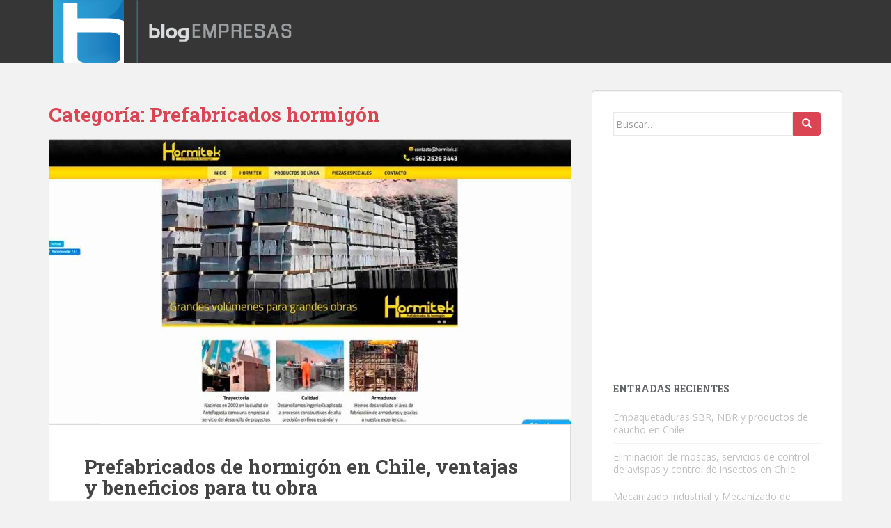

--- FILE ---
content_type: text/html; charset=UTF-8
request_url: https://www.blogempresas.cl/category/prefabricados-hormigon
body_size: 18832
content:
<!doctype html>
<!--[if !IE]>
<html class="no-js non-ie" dir="ltr" lang="es"
	prefix="og: https://ogp.me/ns#" > <![endif]-->
<!--[if IE 7 ]>
<html class="no-js ie7" dir="ltr" lang="es"
	prefix="og: https://ogp.me/ns#" > <![endif]-->
<!--[if IE 8 ]>
<html class="no-js ie8" dir="ltr" lang="es"
	prefix="og: https://ogp.me/ns#" > <![endif]-->
<!--[if IE 9 ]>
<html class="no-js ie9" dir="ltr" lang="es"
	prefix="og: https://ogp.me/ns#" > <![endif]-->
<!--[if gt IE 9]><!-->
<html class="no-js" dir="ltr" lang="es"
	prefix="og: https://ogp.me/ns#" > <!--<![endif]-->
<head>
<meta charset="UTF-8">
<meta name="viewport" content="width=device-width, initial-scale=1">
<meta name="theme-color" content="">
<link rel="profile" href="https://gmpg.org/xfn/11">

<title>Prefabricados hormigón - Blog Empresas</title>

		<!-- All in One SEO 4.2.6.1 - aioseo.com -->
		<meta name="robots" content="max-image-preview:large" />
		<link rel="canonical" href="https://www.blogempresas.cl/category/prefabricados-hormigon" />
		<meta name="generator" content="All in One SEO (AIOSEO) 4.2.6.1 " />
		<script type="application/ld+json" class="aioseo-schema">
			{"@context":"https:\/\/schema.org","@graph":[{"@type":"BreadcrumbList","@id":"https:\/\/www.blogempresas.cl\/category\/prefabricados-hormigon#breadcrumblist","itemListElement":[{"@type":"ListItem","@id":"https:\/\/www.blogempresas.cl\/#listItem","position":1,"item":{"@type":"WebPage","@id":"https:\/\/www.blogempresas.cl\/","name":"Inicio","url":"https:\/\/www.blogempresas.cl\/"},"nextItem":"https:\/\/www.blogempresas.cl\/category\/prefabricados-hormigon#listItem"},{"@type":"ListItem","@id":"https:\/\/www.blogempresas.cl\/category\/prefabricados-hormigon#listItem","position":2,"item":{"@type":"WebPage","@id":"https:\/\/www.blogempresas.cl\/category\/prefabricados-hormigon","name":"Prefabricados hormig\u00f3n","url":"https:\/\/www.blogempresas.cl\/category\/prefabricados-hormigon"},"previousItem":"https:\/\/www.blogempresas.cl\/#listItem"}]},{"@type":"CollectionPage","@id":"https:\/\/www.blogempresas.cl\/category\/prefabricados-hormigon#collectionpage","url":"https:\/\/www.blogempresas.cl\/category\/prefabricados-hormigon","name":"Prefabricados hormig\u00f3n - Blog Empresas","inLanguage":"es-ES","isPartOf":{"@id":"https:\/\/www.blogempresas.cl\/#website"},"breadcrumb":{"@id":"https:\/\/www.blogempresas.cl\/category\/prefabricados-hormigon#breadcrumblist"}},{"@type":"Organization","@id":"https:\/\/www.blogempresas.cl\/#organization","name":"Blog Empresas","url":"https:\/\/www.blogempresas.cl\/","logo":{"@type":"ImageObject","url":"https:\/\/www.blogempresas.cl\/wp-content\/uploads\/2017\/03\/cropped-logo-blogempresas-1.png","@id":"https:\/\/www.blogempresas.cl\/#organizationLogo","width":356,"height":90},"image":{"@id":"https:\/\/www.blogempresas.cl\/#organizationLogo"},"contactPoint":{"@type":"ContactPoint","telephone":"+56996821599","contactType":"Customer Support"}},{"@type":"WebSite","@id":"https:\/\/www.blogempresas.cl\/#website","url":"https:\/\/www.blogempresas.cl\/","name":"Blog Empresas","inLanguage":"es-ES","publisher":{"@id":"https:\/\/www.blogempresas.cl\/#organization"}}]}
		</script>
		<!-- All in One SEO -->

<link rel='dns-prefetch' href='//fonts.googleapis.com' />
<link rel="alternate" type="application/rss+xml" title="Blog Empresas &raquo; Feed" href="https://www.blogempresas.cl/feed" />
<link rel="alternate" type="application/rss+xml" title="Blog Empresas &raquo; Feed de los comentarios" href="https://www.blogempresas.cl/comments/feed" />
<link rel="alternate" type="application/rss+xml" title="Blog Empresas &raquo; Categoría Prefabricados hormigón del feed" href="https://www.blogempresas.cl/category/prefabricados-hormigon/feed" />
		<!-- This site uses the Google Analytics by MonsterInsights plugin v8.14.1 - Using Analytics tracking - https://www.monsterinsights.com/ -->
							<script src="//www.googletagmanager.com/gtag/js?id=G-HXH3VYKN5P"  data-cfasync="false" data-wpfc-render="false" type="text/javascript" async></script>
			<script data-cfasync="false" data-wpfc-render="false" type="text/javascript">
				var mi_version = '8.14.1';
				var mi_track_user = true;
				var mi_no_track_reason = '';
				
								var disableStrs = [
										'ga-disable-G-HXH3VYKN5P',
															'ga-disable-UA-34427054-1',
									];

				/* Function to detect opted out users */
				function __gtagTrackerIsOptedOut() {
					for (var index = 0; index < disableStrs.length; index++) {
						if (document.cookie.indexOf(disableStrs[index] + '=true') > -1) {
							return true;
						}
					}

					return false;
				}

				/* Disable tracking if the opt-out cookie exists. */
				if (__gtagTrackerIsOptedOut()) {
					for (var index = 0; index < disableStrs.length; index++) {
						window[disableStrs[index]] = true;
					}
				}

				/* Opt-out function */
				function __gtagTrackerOptout() {
					for (var index = 0; index < disableStrs.length; index++) {
						document.cookie = disableStrs[index] + '=true; expires=Thu, 31 Dec 2099 23:59:59 UTC; path=/';
						window[disableStrs[index]] = true;
					}
				}

				if ('undefined' === typeof gaOptout) {
					function gaOptout() {
						__gtagTrackerOptout();
					}
				}
								window.dataLayer = window.dataLayer || [];

				window.MonsterInsightsDualTracker = {
					helpers: {},
					trackers: {},
				};
				if (mi_track_user) {
					function __gtagDataLayer() {
						dataLayer.push(arguments);
					}

					function __gtagTracker(type, name, parameters) {
						if (!parameters) {
							parameters = {};
						}

						if (parameters.send_to) {
							__gtagDataLayer.apply(null, arguments);
							return;
						}

						if (type === 'event') {
														parameters.send_to = monsterinsights_frontend.v4_id;
							var hookName = name;
							if (typeof parameters['event_category'] !== 'undefined') {
								hookName = parameters['event_category'] + ':' + name;
							}

							if (typeof MonsterInsightsDualTracker.trackers[hookName] !== 'undefined') {
								MonsterInsightsDualTracker.trackers[hookName](parameters);
							} else {
								__gtagDataLayer('event', name, parameters);
							}
							
														parameters.send_to = monsterinsights_frontend.ua;
							__gtagDataLayer(type, name, parameters);
													} else {
							__gtagDataLayer.apply(null, arguments);
						}
					}

					__gtagTracker('js', new Date());
					__gtagTracker('set', {
						'developer_id.dZGIzZG': true,
											});
										__gtagTracker('config', 'G-HXH3VYKN5P', {"forceSSL":"true","link_attribution":"true"} );
															__gtagTracker('config', 'UA-34427054-1', {"forceSSL":"true","link_attribution":"true"} );
										window.gtag = __gtagTracker;										(function () {
						/* https://developers.google.com/analytics/devguides/collection/analyticsjs/ */
						/* ga and __gaTracker compatibility shim. */
						var noopfn = function () {
							return null;
						};
						var newtracker = function () {
							return new Tracker();
						};
						var Tracker = function () {
							return null;
						};
						var p = Tracker.prototype;
						p.get = noopfn;
						p.set = noopfn;
						p.send = function () {
							var args = Array.prototype.slice.call(arguments);
							args.unshift('send');
							__gaTracker.apply(null, args);
						};
						var __gaTracker = function () {
							var len = arguments.length;
							if (len === 0) {
								return;
							}
							var f = arguments[len - 1];
							if (typeof f !== 'object' || f === null || typeof f.hitCallback !== 'function') {
								if ('send' === arguments[0]) {
									var hitConverted, hitObject = false, action;
									if ('event' === arguments[1]) {
										if ('undefined' !== typeof arguments[3]) {
											hitObject = {
												'eventAction': arguments[3],
												'eventCategory': arguments[2],
												'eventLabel': arguments[4],
												'value': arguments[5] ? arguments[5] : 1,
											}
										}
									}
									if ('pageview' === arguments[1]) {
										if ('undefined' !== typeof arguments[2]) {
											hitObject = {
												'eventAction': 'page_view',
												'page_path': arguments[2],
											}
										}
									}
									if (typeof arguments[2] === 'object') {
										hitObject = arguments[2];
									}
									if (typeof arguments[5] === 'object') {
										Object.assign(hitObject, arguments[5]);
									}
									if ('undefined' !== typeof arguments[1].hitType) {
										hitObject = arguments[1];
										if ('pageview' === hitObject.hitType) {
											hitObject.eventAction = 'page_view';
										}
									}
									if (hitObject) {
										action = 'timing' === arguments[1].hitType ? 'timing_complete' : hitObject.eventAction;
										hitConverted = mapArgs(hitObject);
										__gtagTracker('event', action, hitConverted);
									}
								}
								return;
							}

							function mapArgs(args) {
								var arg, hit = {};
								var gaMap = {
									'eventCategory': 'event_category',
									'eventAction': 'event_action',
									'eventLabel': 'event_label',
									'eventValue': 'event_value',
									'nonInteraction': 'non_interaction',
									'timingCategory': 'event_category',
									'timingVar': 'name',
									'timingValue': 'value',
									'timingLabel': 'event_label',
									'page': 'page_path',
									'location': 'page_location',
									'title': 'page_title',
								};
								for (arg in args) {
																		if (!(!args.hasOwnProperty(arg) || !gaMap.hasOwnProperty(arg))) {
										hit[gaMap[arg]] = args[arg];
									} else {
										hit[arg] = args[arg];
									}
								}
								return hit;
							}

							try {
								f.hitCallback();
							} catch (ex) {
							}
						};
						__gaTracker.create = newtracker;
						__gaTracker.getByName = newtracker;
						__gaTracker.getAll = function () {
							return [];
						};
						__gaTracker.remove = noopfn;
						__gaTracker.loaded = true;
						window['__gaTracker'] = __gaTracker;
					})();
									} else {
										console.log("");
					(function () {
						function __gtagTracker() {
							return null;
						}

						window['__gtagTracker'] = __gtagTracker;
						window['gtag'] = __gtagTracker;
					})();
									}
			</script>
				<!-- / Google Analytics by MonsterInsights -->
		<script type="text/javascript">
window._wpemojiSettings = {"baseUrl":"https:\/\/s.w.org\/images\/core\/emoji\/14.0.0\/72x72\/","ext":".png","svgUrl":"https:\/\/s.w.org\/images\/core\/emoji\/14.0.0\/svg\/","svgExt":".svg","source":{"concatemoji":"https:\/\/www.blogempresas.cl\/wp-includes\/js\/wp-emoji-release.min.js?ver=6.1.9"}};
/*! This file is auto-generated */
!function(e,a,t){var n,r,o,i=a.createElement("canvas"),p=i.getContext&&i.getContext("2d");function s(e,t){var a=String.fromCharCode,e=(p.clearRect(0,0,i.width,i.height),p.fillText(a.apply(this,e),0,0),i.toDataURL());return p.clearRect(0,0,i.width,i.height),p.fillText(a.apply(this,t),0,0),e===i.toDataURL()}function c(e){var t=a.createElement("script");t.src=e,t.defer=t.type="text/javascript",a.getElementsByTagName("head")[0].appendChild(t)}for(o=Array("flag","emoji"),t.supports={everything:!0,everythingExceptFlag:!0},r=0;r<o.length;r++)t.supports[o[r]]=function(e){if(p&&p.fillText)switch(p.textBaseline="top",p.font="600 32px Arial",e){case"flag":return s([127987,65039,8205,9895,65039],[127987,65039,8203,9895,65039])?!1:!s([55356,56826,55356,56819],[55356,56826,8203,55356,56819])&&!s([55356,57332,56128,56423,56128,56418,56128,56421,56128,56430,56128,56423,56128,56447],[55356,57332,8203,56128,56423,8203,56128,56418,8203,56128,56421,8203,56128,56430,8203,56128,56423,8203,56128,56447]);case"emoji":return!s([129777,127995,8205,129778,127999],[129777,127995,8203,129778,127999])}return!1}(o[r]),t.supports.everything=t.supports.everything&&t.supports[o[r]],"flag"!==o[r]&&(t.supports.everythingExceptFlag=t.supports.everythingExceptFlag&&t.supports[o[r]]);t.supports.everythingExceptFlag=t.supports.everythingExceptFlag&&!t.supports.flag,t.DOMReady=!1,t.readyCallback=function(){t.DOMReady=!0},t.supports.everything||(n=function(){t.readyCallback()},a.addEventListener?(a.addEventListener("DOMContentLoaded",n,!1),e.addEventListener("load",n,!1)):(e.attachEvent("onload",n),a.attachEvent("onreadystatechange",function(){"complete"===a.readyState&&t.readyCallback()})),(e=t.source||{}).concatemoji?c(e.concatemoji):e.wpemoji&&e.twemoji&&(c(e.twemoji),c(e.wpemoji)))}(window,document,window._wpemojiSettings);
</script>
<style type="text/css">
img.wp-smiley,
img.emoji {
	display: inline !important;
	border: none !important;
	box-shadow: none !important;
	height: 1em !important;
	width: 1em !important;
	margin: 0 0.07em !important;
	vertical-align: -0.1em !important;
	background: none !important;
	padding: 0 !important;
}
</style>
	<link rel='stylesheet' id='wp-block-library-css' href='https://www.blogempresas.cl/wp-includes/css/dist/block-library/style.min.css?ver=6.1.9' type='text/css' media='all' />
<link rel='stylesheet' id='classic-theme-styles-css' href='https://www.blogempresas.cl/wp-includes/css/classic-themes.min.css?ver=1' type='text/css' media='all' />
<style id='global-styles-inline-css' type='text/css'>
body{--wp--preset--color--black: #000000;--wp--preset--color--cyan-bluish-gray: #abb8c3;--wp--preset--color--white: #ffffff;--wp--preset--color--pale-pink: #f78da7;--wp--preset--color--vivid-red: #cf2e2e;--wp--preset--color--luminous-vivid-orange: #ff6900;--wp--preset--color--luminous-vivid-amber: #fcb900;--wp--preset--color--light-green-cyan: #7bdcb5;--wp--preset--color--vivid-green-cyan: #00d084;--wp--preset--color--pale-cyan-blue: #8ed1fc;--wp--preset--color--vivid-cyan-blue: #0693e3;--wp--preset--color--vivid-purple: #9b51e0;--wp--preset--gradient--vivid-cyan-blue-to-vivid-purple: linear-gradient(135deg,rgba(6,147,227,1) 0%,rgb(155,81,224) 100%);--wp--preset--gradient--light-green-cyan-to-vivid-green-cyan: linear-gradient(135deg,rgb(122,220,180) 0%,rgb(0,208,130) 100%);--wp--preset--gradient--luminous-vivid-amber-to-luminous-vivid-orange: linear-gradient(135deg,rgba(252,185,0,1) 0%,rgba(255,105,0,1) 100%);--wp--preset--gradient--luminous-vivid-orange-to-vivid-red: linear-gradient(135deg,rgba(255,105,0,1) 0%,rgb(207,46,46) 100%);--wp--preset--gradient--very-light-gray-to-cyan-bluish-gray: linear-gradient(135deg,rgb(238,238,238) 0%,rgb(169,184,195) 100%);--wp--preset--gradient--cool-to-warm-spectrum: linear-gradient(135deg,rgb(74,234,220) 0%,rgb(151,120,209) 20%,rgb(207,42,186) 40%,rgb(238,44,130) 60%,rgb(251,105,98) 80%,rgb(254,248,76) 100%);--wp--preset--gradient--blush-light-purple: linear-gradient(135deg,rgb(255,206,236) 0%,rgb(152,150,240) 100%);--wp--preset--gradient--blush-bordeaux: linear-gradient(135deg,rgb(254,205,165) 0%,rgb(254,45,45) 50%,rgb(107,0,62) 100%);--wp--preset--gradient--luminous-dusk: linear-gradient(135deg,rgb(255,203,112) 0%,rgb(199,81,192) 50%,rgb(65,88,208) 100%);--wp--preset--gradient--pale-ocean: linear-gradient(135deg,rgb(255,245,203) 0%,rgb(182,227,212) 50%,rgb(51,167,181) 100%);--wp--preset--gradient--electric-grass: linear-gradient(135deg,rgb(202,248,128) 0%,rgb(113,206,126) 100%);--wp--preset--gradient--midnight: linear-gradient(135deg,rgb(2,3,129) 0%,rgb(40,116,252) 100%);--wp--preset--duotone--dark-grayscale: url('#wp-duotone-dark-grayscale');--wp--preset--duotone--grayscale: url('#wp-duotone-grayscale');--wp--preset--duotone--purple-yellow: url('#wp-duotone-purple-yellow');--wp--preset--duotone--blue-red: url('#wp-duotone-blue-red');--wp--preset--duotone--midnight: url('#wp-duotone-midnight');--wp--preset--duotone--magenta-yellow: url('#wp-duotone-magenta-yellow');--wp--preset--duotone--purple-green: url('#wp-duotone-purple-green');--wp--preset--duotone--blue-orange: url('#wp-duotone-blue-orange');--wp--preset--font-size--small: 13px;--wp--preset--font-size--medium: 20px;--wp--preset--font-size--large: 36px;--wp--preset--font-size--x-large: 42px;--wp--preset--spacing--20: 0.44rem;--wp--preset--spacing--30: 0.67rem;--wp--preset--spacing--40: 1rem;--wp--preset--spacing--50: 1.5rem;--wp--preset--spacing--60: 2.25rem;--wp--preset--spacing--70: 3.38rem;--wp--preset--spacing--80: 5.06rem;}:where(.is-layout-flex){gap: 0.5em;}body .is-layout-flow > .alignleft{float: left;margin-inline-start: 0;margin-inline-end: 2em;}body .is-layout-flow > .alignright{float: right;margin-inline-start: 2em;margin-inline-end: 0;}body .is-layout-flow > .aligncenter{margin-left: auto !important;margin-right: auto !important;}body .is-layout-constrained > .alignleft{float: left;margin-inline-start: 0;margin-inline-end: 2em;}body .is-layout-constrained > .alignright{float: right;margin-inline-start: 2em;margin-inline-end: 0;}body .is-layout-constrained > .aligncenter{margin-left: auto !important;margin-right: auto !important;}body .is-layout-constrained > :where(:not(.alignleft):not(.alignright):not(.alignfull)){max-width: var(--wp--style--global--content-size);margin-left: auto !important;margin-right: auto !important;}body .is-layout-constrained > .alignwide{max-width: var(--wp--style--global--wide-size);}body .is-layout-flex{display: flex;}body .is-layout-flex{flex-wrap: wrap;align-items: center;}body .is-layout-flex > *{margin: 0;}:where(.wp-block-columns.is-layout-flex){gap: 2em;}.has-black-color{color: var(--wp--preset--color--black) !important;}.has-cyan-bluish-gray-color{color: var(--wp--preset--color--cyan-bluish-gray) !important;}.has-white-color{color: var(--wp--preset--color--white) !important;}.has-pale-pink-color{color: var(--wp--preset--color--pale-pink) !important;}.has-vivid-red-color{color: var(--wp--preset--color--vivid-red) !important;}.has-luminous-vivid-orange-color{color: var(--wp--preset--color--luminous-vivid-orange) !important;}.has-luminous-vivid-amber-color{color: var(--wp--preset--color--luminous-vivid-amber) !important;}.has-light-green-cyan-color{color: var(--wp--preset--color--light-green-cyan) !important;}.has-vivid-green-cyan-color{color: var(--wp--preset--color--vivid-green-cyan) !important;}.has-pale-cyan-blue-color{color: var(--wp--preset--color--pale-cyan-blue) !important;}.has-vivid-cyan-blue-color{color: var(--wp--preset--color--vivid-cyan-blue) !important;}.has-vivid-purple-color{color: var(--wp--preset--color--vivid-purple) !important;}.has-black-background-color{background-color: var(--wp--preset--color--black) !important;}.has-cyan-bluish-gray-background-color{background-color: var(--wp--preset--color--cyan-bluish-gray) !important;}.has-white-background-color{background-color: var(--wp--preset--color--white) !important;}.has-pale-pink-background-color{background-color: var(--wp--preset--color--pale-pink) !important;}.has-vivid-red-background-color{background-color: var(--wp--preset--color--vivid-red) !important;}.has-luminous-vivid-orange-background-color{background-color: var(--wp--preset--color--luminous-vivid-orange) !important;}.has-luminous-vivid-amber-background-color{background-color: var(--wp--preset--color--luminous-vivid-amber) !important;}.has-light-green-cyan-background-color{background-color: var(--wp--preset--color--light-green-cyan) !important;}.has-vivid-green-cyan-background-color{background-color: var(--wp--preset--color--vivid-green-cyan) !important;}.has-pale-cyan-blue-background-color{background-color: var(--wp--preset--color--pale-cyan-blue) !important;}.has-vivid-cyan-blue-background-color{background-color: var(--wp--preset--color--vivid-cyan-blue) !important;}.has-vivid-purple-background-color{background-color: var(--wp--preset--color--vivid-purple) !important;}.has-black-border-color{border-color: var(--wp--preset--color--black) !important;}.has-cyan-bluish-gray-border-color{border-color: var(--wp--preset--color--cyan-bluish-gray) !important;}.has-white-border-color{border-color: var(--wp--preset--color--white) !important;}.has-pale-pink-border-color{border-color: var(--wp--preset--color--pale-pink) !important;}.has-vivid-red-border-color{border-color: var(--wp--preset--color--vivid-red) !important;}.has-luminous-vivid-orange-border-color{border-color: var(--wp--preset--color--luminous-vivid-orange) !important;}.has-luminous-vivid-amber-border-color{border-color: var(--wp--preset--color--luminous-vivid-amber) !important;}.has-light-green-cyan-border-color{border-color: var(--wp--preset--color--light-green-cyan) !important;}.has-vivid-green-cyan-border-color{border-color: var(--wp--preset--color--vivid-green-cyan) !important;}.has-pale-cyan-blue-border-color{border-color: var(--wp--preset--color--pale-cyan-blue) !important;}.has-vivid-cyan-blue-border-color{border-color: var(--wp--preset--color--vivid-cyan-blue) !important;}.has-vivid-purple-border-color{border-color: var(--wp--preset--color--vivid-purple) !important;}.has-vivid-cyan-blue-to-vivid-purple-gradient-background{background: var(--wp--preset--gradient--vivid-cyan-blue-to-vivid-purple) !important;}.has-light-green-cyan-to-vivid-green-cyan-gradient-background{background: var(--wp--preset--gradient--light-green-cyan-to-vivid-green-cyan) !important;}.has-luminous-vivid-amber-to-luminous-vivid-orange-gradient-background{background: var(--wp--preset--gradient--luminous-vivid-amber-to-luminous-vivid-orange) !important;}.has-luminous-vivid-orange-to-vivid-red-gradient-background{background: var(--wp--preset--gradient--luminous-vivid-orange-to-vivid-red) !important;}.has-very-light-gray-to-cyan-bluish-gray-gradient-background{background: var(--wp--preset--gradient--very-light-gray-to-cyan-bluish-gray) !important;}.has-cool-to-warm-spectrum-gradient-background{background: var(--wp--preset--gradient--cool-to-warm-spectrum) !important;}.has-blush-light-purple-gradient-background{background: var(--wp--preset--gradient--blush-light-purple) !important;}.has-blush-bordeaux-gradient-background{background: var(--wp--preset--gradient--blush-bordeaux) !important;}.has-luminous-dusk-gradient-background{background: var(--wp--preset--gradient--luminous-dusk) !important;}.has-pale-ocean-gradient-background{background: var(--wp--preset--gradient--pale-ocean) !important;}.has-electric-grass-gradient-background{background: var(--wp--preset--gradient--electric-grass) !important;}.has-midnight-gradient-background{background: var(--wp--preset--gradient--midnight) !important;}.has-small-font-size{font-size: var(--wp--preset--font-size--small) !important;}.has-medium-font-size{font-size: var(--wp--preset--font-size--medium) !important;}.has-large-font-size{font-size: var(--wp--preset--font-size--large) !important;}.has-x-large-font-size{font-size: var(--wp--preset--font-size--x-large) !important;}
.wp-block-navigation a:where(:not(.wp-element-button)){color: inherit;}
:where(.wp-block-columns.is-layout-flex){gap: 2em;}
.wp-block-pullquote{font-size: 1.5em;line-height: 1.6;}
</style>
<link rel='stylesheet' id='sparkling-bootstrap-css' href='https://www.blogempresas.cl/wp-content/themes/sparkling/inc/css/bootstrap.min.css?ver=6.1.9' type='text/css' media='all' />
<link rel='stylesheet' id='sparkling-icons-css' href='https://www.blogempresas.cl/wp-content/themes/sparkling/inc/css/font-awesome.min.css?ver=6.1.9' type='text/css' media='all' />
<link rel='stylesheet' id='sparkling-fonts-css' href='//fonts.googleapis.com/css?family=Open+Sans%3A400italic%2C400%2C600%2C700%7CRoboto+Slab%3A400%2C300%2C700&#038;ver=6.1.9' type='text/css' media='all' />
<link rel='stylesheet' id='sparkling-style-css' href='https://www.blogempresas.cl/wp-content/themes/sparkling/style.css?ver=6.1.9' type='text/css' media='all' />
<script type='text/javascript' src='https://www.blogempresas.cl/wp-content/plugins/google-analytics-for-wordpress/assets/js/frontend-gtag.min.js?ver=8.14.1' id='monsterinsights-frontend-script-js'></script>
<script data-cfasync="false" data-wpfc-render="false" type="text/javascript" id='monsterinsights-frontend-script-js-extra'>/* <![CDATA[ */
var monsterinsights_frontend = {"js_events_tracking":"true","download_extensions":"doc,pdf,ppt,zip,xls,docx,pptx,xlsx","inbound_paths":"[{\"path\":\"\\\/go\\\/\",\"label\":\"affiliate\"},{\"path\":\"\\\/recommend\\\/\",\"label\":\"affiliate\"}]","home_url":"https:\/\/www.blogempresas.cl","hash_tracking":"false","ua":"UA-34427054-1","v4_id":"G-HXH3VYKN5P"};/* ]]> */
</script>
<script type='text/javascript' src='https://www.blogempresas.cl/wp-includes/js/jquery/jquery.min.js?ver=3.6.1' id='jquery-core-js'></script>
<script type='text/javascript' src='https://www.blogempresas.cl/wp-includes/js/jquery/jquery-migrate.min.js?ver=3.3.2' id='jquery-migrate-js'></script>
<script type='text/javascript' src='https://www.blogempresas.cl/wp-content/themes/sparkling/inc/js/modernizr.min.js?ver=6.1.9' id='sparkling-modernizr-js'></script>
<script type='text/javascript' src='https://www.blogempresas.cl/wp-content/themes/sparkling/inc/js/bootstrap.min.js?ver=6.1.9' id='sparkling-bootstrapjs-js'></script>
<script type='text/javascript' src='https://www.blogempresas.cl/wp-content/themes/sparkling/inc/js/functions.min.js?ver=6.1.9' id='sparkling-functions-js'></script>
<link rel="https://api.w.org/" href="https://www.blogempresas.cl/wp-json/" /><link rel="alternate" type="application/json" href="https://www.blogempresas.cl/wp-json/wp/v2/categories/2886" /><link rel="EditURI" type="application/rsd+xml" title="RSD" href="https://www.blogempresas.cl/xmlrpc.php?rsd" />
<link rel="wlwmanifest" type="application/wlwmanifest+xml" href="https://www.blogempresas.cl/wp-includes/wlwmanifest.xml" />
<meta name="generator" content="WordPress 6.1.9" />


<!-- This site is optimized with the Schema plugin v1.7.9.6 - https://schema.press -->
<script type="application/ld+json">{"@context":"https:\/\/schema.org\/","@type":"CollectionPage","headline":"Prefabricados hormigón Category","description":"","url":"https:\/\/www.blogempresas.cl\/category\/prefabricados-hormigon","sameAs":[],"hasPart":[{"@context":"https:\/\/schema.org\/","@type":"BlogPosting","mainEntityOfPage":{"@type":"WebPage","@id":"https:\/\/www.blogempresas.cl\/ventas\/prefabricados-de-hormigon-en-chile-ventajas-y-beneficios-para-tu-obra.php"},"url":"https:\/\/www.blogempresas.cl\/ventas\/prefabricados-de-hormigon-en-chile-ventajas-y-beneficios-para-tu-obra.php","headline":"Prefabricados de hormigón en Chile, ventajas y beneficios para tu obra","datePublished":"2025-06-26T14:59:00+00:00","dateModified":"2025-06-27T03:28:49+00:00","publisher":{"@type":"Organization","@id":"https:\/\/www.blogempresas.cl\/#organization","name":"Blog Empresas","logo":{"@type":"ImageObject","url":"https:\/\/www.blogempresas.cl\/wp-content\/uploads\/2017\/03\/cropped-logo-blogempresas-1.png","width":600,"height":60}},"image":{"@type":"ImageObject","url":"https:\/\/www.blogempresas.cl\/wp-content\/uploads\/2025\/02\/hormitek-empresas-prefabricados-de-hormigon-en-chile.jpg","width":1500,"height":803},"articleSection":"Prefabricados hormigón","keywords":"Barreras de Hormigón prefabricado en Chile, bloques de hormigón prefabricado en Chile, HORMITEK, prefabricados de hormigón, Venta de Soleras de Hormigón:","description":"Hormitek, líder en ventas en bloques y pastelones de hormigón en Chile. ","author":{"@type":"Person","name":"Leonela Monsant","url":"https:\/\/www.blogempresas.cl\/author\/jmeneses","image":{"@type":"ImageObject","url":"https:\/\/secure.gravatar.com\/avatar\/e2ef5411b7b40232e95f857d3ef262fc?s=96&d=mm&r=g","height":96,"width":96},"sameAs":["http:\/\/www.sns.cl"]}},{"@context":"https:\/\/schema.org\/","@type":"BlogPosting","mainEntityOfPage":{"@type":"WebPage","@id":"https:\/\/www.blogempresas.cl\/prefabricados-hormigon-en-chile\/hormisur-empresa-de-hormigon-prefabricado-en-santiago-y-regiones-de-chile.php"},"url":"https:\/\/www.blogempresas.cl\/prefabricados-hormigon-en-chile\/hormisur-empresa-de-hormigon-prefabricado-en-santiago-y-regiones-de-chile.php","headline":"Hormisur, Empresa de Hormigón Prefabricado en Santiago y regiones de Chile","datePublished":"2020-04-08T21:29:18+00:00","dateModified":"2021-08-27T03:08:08+00:00","publisher":{"@type":"Organization","@id":"https:\/\/www.blogempresas.cl\/#organization","name":"Blog Empresas","logo":{"@type":"ImageObject","url":"https:\/\/www.blogempresas.cl\/wp-content\/uploads\/2017\/03\/cropped-logo-blogempresas-1.png","width":600,"height":60}},"image":{"@type":"ImageObject","url":"https:\/\/www.blogempresas.cl\/wp-content\/uploads\/2020\/04\/HORMISUR485.png","width":1134,"height":745},"articleSection":"Prefabricados de hormigon Santiago","keywords":"empresa de hormigon, Hormigón prefabricado, venta de Pasarelas peatonales","description":"Hormisur es una empresa nacional dedicada a la solución de proyectos con base en Hormigón, para personas y empresas, con un enfoque orientado a la innovación de nuestros productos y diseños, de modo de personalizar los requerimientos de cada cliente. Cuentan con una gran experiencia en el mercado del","author":{"@type":"Person","name":"Leonela Monsant","url":"https:\/\/www.blogempresas.cl\/author\/jmeneses","image":{"@type":"ImageObject","url":"https:\/\/secure.gravatar.com\/avatar\/e2ef5411b7b40232e95f857d3ef262fc?s=96&d=mm&r=g","height":96,"width":96},"sameAs":["http:\/\/www.sns.cl"]}},{"@context":"https:\/\/schema.org\/","@type":"BlogPosting","mainEntityOfPage":{"@type":"WebPage","@id":"https:\/\/www.blogempresas.cl\/prefabricados-hormigon\/hormitek-es-especialista-en-prefabricados-de-hormigon-en-chile.php"},"url":"https:\/\/www.blogempresas.cl\/prefabricados-hormigon\/hormitek-es-especialista-en-prefabricados-de-hormigon-en-chile.php","headline":"Hormitek es especialista en prefabricados de hormigón en Chile","datePublished":"2018-03-17T15:49:53+00:00","dateModified":"2018-03-30T23:21:17+00:00","publisher":{"@type":"Organization","@id":"https:\/\/www.blogempresas.cl\/#organization","name":"Blog Empresas","logo":{"@type":"ImageObject","url":"https:\/\/www.blogempresas.cl\/wp-content\/uploads\/2017\/03\/cropped-logo-blogempresas-1.png","width":600,"height":60}},"image":{"@type":"ImageObject","url":"https:\/\/www.blogempresas.cl\/wp-content\/uploads\/2018\/03\/hormitekkk.png","width":1024,"height":768},"articleSection":"Prefabricados hormigón","keywords":"Barreras de hormigón, Empresa de pastelones de hormigón, soleras de hormigón en Chile, venta de Cierres de pandereta","description":"¿Buscas una empresa que se dedique a la venta de hormigón?, ¿Quieres comprar productos e insumos de hormigón?. Hormitek es una empresa que tiene todo lo que necesitas en prefabricados de hormigón en Chile, los que son sometidos a estricto controles de calidad con el fin de poder entregar","author":{"@type":"Person","name":"Periodista Dos","url":"https:\/\/www.blogempresas.cl\/author\/periodistasns2","image":{"@type":"ImageObject","url":"https:\/\/secure.gravatar.com\/avatar\/f297b5450183926726c611fe8dae4935?s=96&d=mm&r=g","height":96,"width":96},"sameAs":["http:\/\/www.sns.cl"]}}]}</script>

<style type="text/css"></style><style type="text/css">.recentcomments a{display:inline !important;padding:0 !important;margin:0 !important;}</style><link rel="icon" href="https://www.blogempresas.cl/wp-content/uploads/2017/03/cropped-logo-blogempresas-32x32.png" sizes="32x32" />
<link rel="icon" href="https://www.blogempresas.cl/wp-content/uploads/2017/03/cropped-logo-blogempresas-192x192.png" sizes="192x192" />
<link rel="apple-touch-icon" href="https://www.blogempresas.cl/wp-content/uploads/2017/03/cropped-logo-blogempresas-180x180.png" />
<meta name="msapplication-TileImage" content="https://www.blogempresas.cl/wp-content/uploads/2017/03/cropped-logo-blogempresas-270x270.png" />

</head>

<body data-ocssl='1' class="archive category category-prefabricados-hormigon category-2886 group-blog">
<a class="sr-only sr-only-focusable" href="#content">Skip to main content</a>
<div id="page" class="hfeed site">

	<header id="masthead" class="site-header" role="banner">
		<nav class="navbar navbar-default " role="navigation">
			<div class="container">
				<div class="row">
					<div class="site-navigation-inner col-sm-12">
						<div class="navbar-header">
							<button type="button" class="btn navbar-toggle" data-toggle="collapse" data-target=".navbar-ex1-collapse">
								<span class="sr-only">Toggle navigation</span>
								<span class="icon-bar"></span>
								<span class="icon-bar"></span>
								<span class="icon-bar"></span>
							</button>

							
							<div id="logo">
								<a href="https://www.blogempresas.cl/"><img src="https://www.blogempresas.cl/wp-content/uploads/2017/03/cropped-logo-blogempresas-1.png"  height="90" width="356" alt="Blog Empresas"/></a>
							</div><!-- end of #logo -->

							
							
						</div>
											</div>
				</div>
			</div>
		</nav><!-- .site-navigation -->
	</header><!-- #masthead -->

	<div id="content" class="site-content">

		<div class="top-section">
								</div>

		<div class="container main-content-area">
            			<div class="row side-pull-left">
				<div class="main-content-inner col-sm-12 col-md-8">

 	<div id="primary" class="content-area">
 		<main id="main" class="site-main" role="main">

 		
 			<header class="page-header">
 				<h1 class="page-title">Categoría: <span>Prefabricados hormigón</span></h1> 			</header><!-- .page-header -->

 			
<article id="post-3723" class="post-3723 post type-post status-publish format-standard has-post-thumbnail hentry category-prefabricados-hormigon category-ventas tag-barreras-de-hormigon-prefabricado-en-chile tag-bloques-de-hormigon-prefabricado-en-chile tag-hormitek tag-prefabricados-de-hormigon tag-venta-de-soleras-de-hormigon">
	<div class="blog-item-wrap">
				<a href="https://www.blogempresas.cl/ventas/prefabricados-de-hormigon-en-chile-ventajas-y-beneficios-para-tu-obra.php" title="Prefabricados de hormigón en Chile, ventajas y beneficios para tu obra" >
			 	<img width="750" height="410" src="https://www.blogempresas.cl/wp-content/uploads/2025/02/hormitek-empresas-prefabricados-de-hormigon-en-chile-750x410.jpg" class="single-featured wp-post-image" alt="Prefabricados de hormigon en Chile" decoding="async" />			</a>
		<div class="post-inner-content">
			<header class="entry-header page-header">

				<h2 class="entry-title"><a href="https://www.blogempresas.cl/ventas/prefabricados-de-hormigon-en-chile-ventajas-y-beneficios-para-tu-obra.php" rel="bookmark">Prefabricados de hormigón en Chile, ventajas y beneficios para tu obra</a></h2>

								<div class="entry-meta">
					<span class="posted-on"><i class="fa fa-calendar"></i> <a href="https://www.blogempresas.cl/ventas/prefabricados-de-hormigon-en-chile-ventajas-y-beneficios-para-tu-obra.php" rel="bookmark"><time class="entry-date published" datetime="2025-06-26T14:59:00+00:00">26 junio, 2025</time><time class="updated" datetime="2025-06-27T03:28:49+00:00">27 junio, 2025</time></a></span><span class="byline"> <i class="fa fa-user"></i> <span class="author vcard"><a class="url fn n" href="https://www.blogempresas.cl/author/jmeneses">Leonela Monsant</a></span></span>				<span class="comments-link"><i class="fa fa-comment-o"></i><a href="https://www.blogempresas.cl/ventas/prefabricados-de-hormigon-en-chile-ventajas-y-beneficios-para-tu-obra.php#respond">Deja un comentario</a></span>
				
				
				</div><!-- .entry-meta -->
							</header><!-- .entry-header -->

						<div class="entry-content">

				<p><strong>En la actualidad el avance tecnológico ha dotado al sector de construcción</strong> de mayores posibilidades de diseño y flexibilidad, logrando <strong>prefabricar en muchos casos el sistema de construcción. Esto permite lograr tiempos de ejecución records,</strong> garantizando una alta calidad estándar en el mercado y en aplicaciones para diferentes industrias en Chile  <a href="https://www.blogempresas.cl/ventas/prefabricados-de-hormigon-en-chile-ventajas-y-beneficios-para-tu-obra.php#more-3723" class="more-link"><span aria-label="Sigue leyendo Prefabricados de hormigón en Chile, ventajas y beneficios para tu obra">(más&hellip;)</span></a></p>

							</div><!-- .entry-content -->
					</div>
	</div>
</article><!-- #post-## -->

<article id="post-4280" class="post-4280 post type-post status-publish format-standard has-post-thumbnail hentry category-prefabricados-de-hormigon-santiago category-prefabricados-hormigon category-prefabricados-hormigon-en-chile tag-empresa-de-hormigon tag-hormigon-prefabricado tag-venta-de-pasarelas-peatonales">
	<div class="blog-item-wrap">
				<a href="https://www.blogempresas.cl/prefabricados-hormigon-en-chile/hormisur-empresa-de-hormigon-prefabricado-en-santiago-y-regiones-de-chile.php" title="Hormisur, Empresa de Hormigón Prefabricado en Santiago y regiones de Chile" >
			 	<img width="750" height="410" src="https://www.blogempresas.cl/wp-content/uploads/2020/04/HORMISUR485-750x410.png" class="single-featured wp-post-image" alt="Vigas de Puente" decoding="async" loading="lazy" />			</a>
		<div class="post-inner-content">
			<header class="entry-header page-header">

				<h2 class="entry-title"><a href="https://www.blogempresas.cl/prefabricados-hormigon-en-chile/hormisur-empresa-de-hormigon-prefabricado-en-santiago-y-regiones-de-chile.php" rel="bookmark">Hormisur, Empresa de Hormigón Prefabricado en Santiago y regiones de Chile</a></h2>

								<div class="entry-meta">
					<span class="posted-on"><i class="fa fa-calendar"></i> <a href="https://www.blogempresas.cl/prefabricados-hormigon-en-chile/hormisur-empresa-de-hormigon-prefabricado-en-santiago-y-regiones-de-chile.php" rel="bookmark"><time class="entry-date published" datetime="2020-04-08T21:29:18+00:00">8 abril, 2020</time><time class="updated" datetime="2021-08-27T03:08:08+00:00">27 agosto, 2021</time></a></span><span class="byline"> <i class="fa fa-user"></i> <span class="author vcard"><a class="url fn n" href="https://www.blogempresas.cl/author/jmeneses">Leonela Monsant</a></span></span>				<span class="comments-link"><i class="fa fa-comment-o"></i><a href="https://www.blogempresas.cl/prefabricados-hormigon-en-chile/hormisur-empresa-de-hormigon-prefabricado-en-santiago-y-regiones-de-chile.php#respond">Deja un comentario</a></span>
				
				
				</div><!-- .entry-meta -->
							</header><!-- .entry-header -->

						<div class="entry-content">

				<p><strong>Hormisur </strong>es una empresa nacional dedicada a la solución de proyectos con base en Hormigón, para personas y empresas, con un enfoque orientado a la innovación de nuestros productos y diseños, de modo de personalizar los requerimientos de cada cliente. <a href="https://www.blogempresas.cl/prefabricados-hormigon-en-chile/hormisur-empresa-de-hormigon-prefabricado-en-santiago-y-regiones-de-chile.php#more-4280" class="more-link"><span aria-label="Sigue leyendo Hormisur, Empresa de Hormigón Prefabricado en Santiago y regiones de Chile">(más&hellip;)</span></a></p>

							</div><!-- .entry-content -->
					</div>
	</div>
</article><!-- #post-## -->

<article id="post-3220" class="post-3220 post type-post status-publish format-standard has-post-thumbnail hentry category-prefabricados-hormigon tag-barreras-de-hormigon tag-empresa-de-pastelones-de-hormigon tag-soleras-de-hormigon-en-chile tag-venta-de-cierres-de-pandereta">
	<div class="blog-item-wrap">
				<a href="https://www.blogempresas.cl/prefabricados-hormigon/hormitek-es-especialista-en-prefabricados-de-hormigon-en-chile.php" title="Hormitek es especialista en prefabricados de hormigón en Chile" >
			 	<img width="750" height="410" src="https://www.blogempresas.cl/wp-content/uploads/2018/03/hormitekkk-750x410.png" class="single-featured wp-post-image" alt="pastelones de hormigón" decoding="async" loading="lazy" />			</a>
		<div class="post-inner-content">
			<header class="entry-header page-header">

				<h2 class="entry-title"><a href="https://www.blogempresas.cl/prefabricados-hormigon/hormitek-es-especialista-en-prefabricados-de-hormigon-en-chile.php" rel="bookmark">Hormitek es especialista en prefabricados de hormigón en Chile</a></h2>

								<div class="entry-meta">
					<span class="posted-on"><i class="fa fa-calendar"></i> <a href="https://www.blogempresas.cl/prefabricados-hormigon/hormitek-es-especialista-en-prefabricados-de-hormigon-en-chile.php" rel="bookmark"><time class="entry-date published" datetime="2018-03-17T15:49:53+00:00">17 marzo, 2018</time><time class="updated" datetime="2018-03-30T23:21:17+00:00">30 marzo, 2018</time></a></span><span class="byline"> <i class="fa fa-user"></i> <span class="author vcard"><a class="url fn n" href="https://www.blogempresas.cl/author/periodistasns2">Periodista Dos</a></span></span>				<span class="comments-link"><i class="fa fa-comment-o"></i><a href="https://www.blogempresas.cl/prefabricados-hormigon/hormitek-es-especialista-en-prefabricados-de-hormigon-en-chile.php#respond">Deja un comentario</a></span>
				
				
				</div><!-- .entry-meta -->
							</header><!-- .entry-header -->

						<div class="entry-content">

				<p><span style="font-family: Arial, sans-serif;">¿Buscas una empresa que se dedique a la venta de hormigón?, ¿Quieres comprar productos e insumos de hormigón?. Hormitek es una empresa que tiene todo lo que necesitas en </span><b style="font-family: Arial, sans-serif;"><a href="http://www.hormitek.cl">prefabricados de hormigón en Chile</a></b><span style="font-family: Arial, sans-serif;">, los que son sometidos a estricto controles de calidad con el fin de poder entregar al mercado materiales de excelente calidad.</span></p>
<p> <a href="https://www.blogempresas.cl/prefabricados-hormigon/hormitek-es-especialista-en-prefabricados-de-hormigon-en-chile.php#more-3220" class="more-link"><span aria-label="Sigue leyendo Hormitek es especialista en prefabricados de hormigón en Chile">(más&hellip;)</span></a></p>

							</div><!-- .entry-content -->
					</div>
	</div>
</article><!-- #post-## -->

 		</main><!-- #main -->
 	</div><!-- #primary -->

 </div>
	<div id="secondary" class="widget-area col-sm-12 col-md-4" role="complementary">
		<div class="well">
						<aside id="search-2" class="widget widget_search">
<form role="search" method="get" class="form-search" action="https://www.blogempresas.cl/">
  <div class="input-group">
  	<label class="screen-reader-text" for="s">Buscar:</label>
    <input type="text" class="form-control search-query" placeholder="Buscar&hellip;" value="" name="s" title="Buscar:" />
    <span class="input-group-btn">
      <button type="submit" class="btn btn-default" name="submit" id="searchsubmit" value="Buscar"><span class="glyphicon glyphicon-search"></span></button>
    </span>
  </div>
</form></aside><aside id="text-4" class="widget widget_text">			<div class="textwidget"><script async src="//pagead2.googlesyndication.com/pagead/js/adsbygoogle.js"></script>
<!-- NUEVO-BLOGS-300x250-20170428 -->
<ins class="adsbygoogle"
     style="display:inline-block;width:300px;height:250px"
     data-ad-client="ca-pub-9195658842186266"
     data-ad-slot="2675571713"></ins>
<script>
(adsbygoogle = window.adsbygoogle || []).push({});
</script></div>
		</aside>
		<aside id="recent-posts-2" class="widget widget_recent_entries">
		<h3 class="widget-title">Entradas recientes</h3>
		<ul>
											<li>
					<a href="https://www.blogempresas.cl/gomas/empaquetaduras-sbr-nbr-y-productos-de-caucho-en-chile.php">Empaquetaduras SBR, NBR y productos de caucho en Chile</a>
									</li>
											<li>
					<a href="https://www.blogempresas.cl/control-insectos/eliminacion-de-moscas-servicios-de-control-de-avispas-y-control-de-insectos-en-chile.php">Eliminación de moscas, servicios de control de avispas y control de insectos en Chile</a>
									</li>
											<li>
					<a href="https://www.blogempresas.cl/mecanizado-chile/mecanizado-industrial-y-mecanizado-de-precision-que-son-y-en-que-se-usan-en-chile.php">Mecanizado industrial y Mecanizado de precisión,  qué son y en qué se usan en Chile</a>
									</li>
											<li>
					<a href="https://www.blogempresas.cl/equipos-de-panaderia/romco-venta-de-hornos-industriales-y-camaras-de-fermentacion.php">Venta de hornos industriales y cámaras de fermentación en Chile</a>
									</li>
											<li>
					<a href="https://www.blogempresas.cl/arriendo-de-cabanas/cabanas-equipadas-en-pichidangui-durante-todo-el-ano.php">Cabañas equipadas en Pichidangui durante todo el año</a>
									</li>
					</ul>

		</aside><aside id="recent-comments-2" class="widget widget_recent_comments"><h3 class="widget-title">Comentarios recientes</h3><ul id="recentcomments"></ul></aside><aside id="archives-2" class="widget widget_archive"><h3 class="widget-title">Archivos</h3>
			<ul>
					<li><a href='https://www.blogempresas.cl/2026/01'>enero 2026</a></li>
	<li><a href='https://www.blogempresas.cl/2025/12'>diciembre 2025</a></li>
	<li><a href='https://www.blogempresas.cl/2025/11'>noviembre 2025</a></li>
	<li><a href='https://www.blogempresas.cl/2025/10'>octubre 2025</a></li>
	<li><a href='https://www.blogempresas.cl/2025/09'>septiembre 2025</a></li>
	<li><a href='https://www.blogempresas.cl/2025/08'>agosto 2025</a></li>
	<li><a href='https://www.blogempresas.cl/2025/07'>julio 2025</a></li>
	<li><a href='https://www.blogempresas.cl/2025/06'>junio 2025</a></li>
	<li><a href='https://www.blogempresas.cl/2025/05'>mayo 2025</a></li>
	<li><a href='https://www.blogempresas.cl/2025/04'>abril 2025</a></li>
	<li><a href='https://www.blogempresas.cl/2025/03'>marzo 2025</a></li>
	<li><a href='https://www.blogempresas.cl/2025/02'>febrero 2025</a></li>
	<li><a href='https://www.blogempresas.cl/2025/01'>enero 2025</a></li>
	<li><a href='https://www.blogempresas.cl/2024/12'>diciembre 2024</a></li>
	<li><a href='https://www.blogempresas.cl/2024/11'>noviembre 2024</a></li>
	<li><a href='https://www.blogempresas.cl/2024/09'>septiembre 2024</a></li>
	<li><a href='https://www.blogempresas.cl/2024/08'>agosto 2024</a></li>
	<li><a href='https://www.blogempresas.cl/2024/05'>mayo 2024</a></li>
	<li><a href='https://www.blogempresas.cl/2024/04'>abril 2024</a></li>
	<li><a href='https://www.blogempresas.cl/2024/03'>marzo 2024</a></li>
	<li><a href='https://www.blogempresas.cl/2024/02'>febrero 2024</a></li>
	<li><a href='https://www.blogempresas.cl/2023/06'>junio 2023</a></li>
	<li><a href='https://www.blogempresas.cl/2023/04'>abril 2023</a></li>
	<li><a href='https://www.blogempresas.cl/2023/03'>marzo 2023</a></li>
	<li><a href='https://www.blogempresas.cl/2023/01'>enero 2023</a></li>
	<li><a href='https://www.blogempresas.cl/2022/12'>diciembre 2022</a></li>
	<li><a href='https://www.blogempresas.cl/2022/11'>noviembre 2022</a></li>
	<li><a href='https://www.blogempresas.cl/2022/10'>octubre 2022</a></li>
	<li><a href='https://www.blogempresas.cl/2022/09'>septiembre 2022</a></li>
	<li><a href='https://www.blogempresas.cl/2022/08'>agosto 2022</a></li>
	<li><a href='https://www.blogempresas.cl/2022/07'>julio 2022</a></li>
	<li><a href='https://www.blogempresas.cl/2022/06'>junio 2022</a></li>
	<li><a href='https://www.blogempresas.cl/2022/05'>mayo 2022</a></li>
	<li><a href='https://www.blogempresas.cl/2022/04'>abril 2022</a></li>
	<li><a href='https://www.blogempresas.cl/2022/03'>marzo 2022</a></li>
	<li><a href='https://www.blogempresas.cl/2021/12'>diciembre 2021</a></li>
	<li><a href='https://www.blogempresas.cl/2021/11'>noviembre 2021</a></li>
	<li><a href='https://www.blogempresas.cl/2021/10'>octubre 2021</a></li>
	<li><a href='https://www.blogempresas.cl/2021/08'>agosto 2021</a></li>
	<li><a href='https://www.blogempresas.cl/2021/07'>julio 2021</a></li>
	<li><a href='https://www.blogempresas.cl/2021/06'>junio 2021</a></li>
	<li><a href='https://www.blogempresas.cl/2021/05'>mayo 2021</a></li>
	<li><a href='https://www.blogempresas.cl/2021/04'>abril 2021</a></li>
	<li><a href='https://www.blogempresas.cl/2021/03'>marzo 2021</a></li>
	<li><a href='https://www.blogempresas.cl/2021/01'>enero 2021</a></li>
	<li><a href='https://www.blogempresas.cl/2020/11'>noviembre 2020</a></li>
	<li><a href='https://www.blogempresas.cl/2020/09'>septiembre 2020</a></li>
	<li><a href='https://www.blogempresas.cl/2020/08'>agosto 2020</a></li>
	<li><a href='https://www.blogempresas.cl/2020/07'>julio 2020</a></li>
	<li><a href='https://www.blogempresas.cl/2020/06'>junio 2020</a></li>
	<li><a href='https://www.blogempresas.cl/2020/05'>mayo 2020</a></li>
	<li><a href='https://www.blogempresas.cl/2020/04'>abril 2020</a></li>
	<li><a href='https://www.blogempresas.cl/2020/03'>marzo 2020</a></li>
	<li><a href='https://www.blogempresas.cl/2020/02'>febrero 2020</a></li>
	<li><a href='https://www.blogempresas.cl/2020/01'>enero 2020</a></li>
	<li><a href='https://www.blogempresas.cl/2019/12'>diciembre 2019</a></li>
	<li><a href='https://www.blogempresas.cl/2019/11'>noviembre 2019</a></li>
	<li><a href='https://www.blogempresas.cl/2019/10'>octubre 2019</a></li>
	<li><a href='https://www.blogempresas.cl/2019/09'>septiembre 2019</a></li>
	<li><a href='https://www.blogempresas.cl/2019/08'>agosto 2019</a></li>
	<li><a href='https://www.blogempresas.cl/2019/07'>julio 2019</a></li>
	<li><a href='https://www.blogempresas.cl/2019/06'>junio 2019</a></li>
	<li><a href='https://www.blogempresas.cl/2019/05'>mayo 2019</a></li>
	<li><a href='https://www.blogempresas.cl/2019/04'>abril 2019</a></li>
	<li><a href='https://www.blogempresas.cl/2019/03'>marzo 2019</a></li>
	<li><a href='https://www.blogempresas.cl/2019/02'>febrero 2019</a></li>
	<li><a href='https://www.blogempresas.cl/2019/01'>enero 2019</a></li>
	<li><a href='https://www.blogempresas.cl/2018/12'>diciembre 2018</a></li>
	<li><a href='https://www.blogempresas.cl/2018/11'>noviembre 2018</a></li>
	<li><a href='https://www.blogempresas.cl/2018/10'>octubre 2018</a></li>
	<li><a href='https://www.blogempresas.cl/2018/09'>septiembre 2018</a></li>
	<li><a href='https://www.blogempresas.cl/2018/08'>agosto 2018</a></li>
	<li><a href='https://www.blogempresas.cl/2018/07'>julio 2018</a></li>
	<li><a href='https://www.blogempresas.cl/2018/06'>junio 2018</a></li>
	<li><a href='https://www.blogempresas.cl/2018/05'>mayo 2018</a></li>
	<li><a href='https://www.blogempresas.cl/2018/04'>abril 2018</a></li>
	<li><a href='https://www.blogempresas.cl/2018/03'>marzo 2018</a></li>
	<li><a href='https://www.blogempresas.cl/2018/02'>febrero 2018</a></li>
	<li><a href='https://www.blogempresas.cl/2018/01'>enero 2018</a></li>
	<li><a href='https://www.blogempresas.cl/2017/12'>diciembre 2017</a></li>
	<li><a href='https://www.blogempresas.cl/2017/11'>noviembre 2017</a></li>
	<li><a href='https://www.blogempresas.cl/2017/10'>octubre 2017</a></li>
	<li><a href='https://www.blogempresas.cl/2017/09'>septiembre 2017</a></li>
	<li><a href='https://www.blogempresas.cl/2017/08'>agosto 2017</a></li>
	<li><a href='https://www.blogempresas.cl/2017/07'>julio 2017</a></li>
	<li><a href='https://www.blogempresas.cl/2017/06'>junio 2017</a></li>
	<li><a href='https://www.blogempresas.cl/2017/05'>mayo 2017</a></li>
	<li><a href='https://www.blogempresas.cl/2017/04'>abril 2017</a></li>
	<li><a href='https://www.blogempresas.cl/2017/03'>marzo 2017</a></li>
	<li><a href='https://www.blogempresas.cl/2017/01'>enero 2017</a></li>
	<li><a href='https://www.blogempresas.cl/2016/12'>diciembre 2016</a></li>
	<li><a href='https://www.blogempresas.cl/2016/03'>marzo 2016</a></li>
	<li><a href='https://www.blogempresas.cl/2014/07'>julio 2014</a></li>
	<li><a href='https://www.blogempresas.cl/2014/03'>marzo 2014</a></li>
	<li><a href='https://www.blogempresas.cl/2014/02'>febrero 2014</a></li>
	<li><a href='https://www.blogempresas.cl/2014/01'>enero 2014</a></li>
	<li><a href='https://www.blogempresas.cl/2013/12'>diciembre 2013</a></li>
	<li><a href='https://www.blogempresas.cl/2013/11'>noviembre 2013</a></li>
	<li><a href='https://www.blogempresas.cl/2013/10'>octubre 2013</a></li>
	<li><a href='https://www.blogempresas.cl/2013/09'>septiembre 2013</a></li>
	<li><a href='https://www.blogempresas.cl/2013/08'>agosto 2013</a></li>
	<li><a href='https://www.blogempresas.cl/2013/07'>julio 2013</a></li>
	<li><a href='https://www.blogempresas.cl/2012/08'>agosto 2012</a></li>
	<li><a href='https://www.blogempresas.cl/2012/07'>julio 2012</a></li>
	<li><a href='https://www.blogempresas.cl/2012/06'>junio 2012</a></li>
	<li><a href='https://www.blogempresas.cl/2012/01'>enero 2012</a></li>
	<li><a href='https://www.blogempresas.cl/2011/12'>diciembre 2011</a></li>
	<li><a href='https://www.blogempresas.cl/2011/11'>noviembre 2011</a></li>
	<li><a href='https://www.blogempresas.cl/2011/10'>octubre 2011</a></li>
	<li><a href='https://www.blogempresas.cl/2011/09'>septiembre 2011</a></li>
	<li><a href='https://www.blogempresas.cl/2011/08'>agosto 2011</a></li>
	<li><a href='https://www.blogempresas.cl/2011/07'>julio 2011</a></li>
	<li><a href='https://www.blogempresas.cl/2011/06'>junio 2011</a></li>
	<li><a href='https://www.blogempresas.cl/2011/05'>mayo 2011</a></li>
	<li><a href='https://www.blogempresas.cl/2011/04'>abril 2011</a></li>
	<li><a href='https://www.blogempresas.cl/2011/03'>marzo 2011</a></li>
	<li><a href='https://www.blogempresas.cl/2011/02'>febrero 2011</a></li>
	<li><a href='https://www.blogempresas.cl/2011/01'>enero 2011</a></li>
	<li><a href='https://www.blogempresas.cl/2010/12'>diciembre 2010</a></li>
	<li><a href='https://www.blogempresas.cl/2010/11'>noviembre 2010</a></li>
			</ul>

			</aside><aside id="categories-2" class="widget widget_categories"><h3 class="widget-title">Categorías</h3>
			<ul>
					<li class="cat-item cat-item-3845"><a href="https://www.blogempresas.cl/category/abogados-en-chile">abogados en Chile</a>
</li>
	<li class="cat-item cat-item-4193"><a href="https://www.blogempresas.cl/category/abogados-laborales">abogados laborales</a>
</li>
	<li class="cat-item cat-item-3543"><a href="https://www.blogempresas.cl/category/academias-en-chile">Academias en Chile</a>
</li>
	<li class="cat-item cat-item-4250"><a href="https://www.blogempresas.cl/category/aceros-chile">Aceros Chile</a>
</li>
	<li class="cat-item cat-item-2962"><a href="https://www.blogempresas.cl/category/acupuntura-en-santiago">Acupuntura en Santiago</a>
</li>
	<li class="cat-item cat-item-3142"><a href="https://www.blogempresas.cl/category/adhesivos-publicitarios-chile">Adhesivos publicitarios Chile</a>
</li>
	<li class="cat-item cat-item-33"><a href="https://www.blogempresas.cl/category/agencia-de-modelos">Agencia de Modelos</a>
</li>
	<li class="cat-item cat-item-3737"><a href="https://www.blogempresas.cl/category/agencias-seo-en-chile">Agencias SEO en Chile</a>
</li>
	<li class="cat-item cat-item-2089"><a href="https://www.blogempresas.cl/category/aire-acondicionado">aire acondicionado</a>
</li>
	<li class="cat-item cat-item-45"><a href="https://www.blogempresas.cl/category/alfombras">Alfombras</a>
</li>
	<li class="cat-item cat-item-2284"><a href="https://www.blogempresas.cl/category/alimentos-organicos">Alimentos orgánicos</a>
</li>
	<li class="cat-item cat-item-2626"><a href="https://www.blogempresas.cl/category/alojamiento-santiago-de-chile">Alojamiento Santiago de Chile</a>
</li>
	<li class="cat-item cat-item-2067"><a href="https://www.blogempresas.cl/category/alza-plan-de-salud">Alza plan de salud</a>
</li>
	<li class="cat-item cat-item-3668"><a href="https://www.blogempresas.cl/category/amonios-cuaternarios-chile">Amonios cuaternarios Chile</a>
</li>
	<li class="cat-item cat-item-1906"><a href="https://www.blogempresas.cl/category/antiguedades">antigüedades</a>
</li>
	<li class="cat-item cat-item-29"><a href="https://www.blogempresas.cl/category/apart-hotel">Apart Hotel</a>
</li>
	<li class="cat-item cat-item-2795"><a href="https://www.blogempresas.cl/category/apart-hoteles-en-chile">Apart Hoteles en Chile</a>
</li>
	<li class="cat-item cat-item-44"><a href="https://www.blogempresas.cl/category/arriendo">arriendo</a>
</li>
	<li class="cat-item cat-item-1862"><a href="https://www.blogempresas.cl/category/arriendo-de-bodegas-y-almacenamiento">arriendo de bodegas y almacenamiento</a>
</li>
	<li class="cat-item cat-item-3388"><a href="https://www.blogempresas.cl/category/arriendo-de-bomba-de-hormigon-chile">Arriendo de bomba de hormigón Chile</a>
</li>
	<li class="cat-item cat-item-41"><a href="https://www.blogempresas.cl/category/arriendo-de-cabanas">Arriendo de cabañas</a>
</li>
	<li class="cat-item cat-item-10"><a href="https://www.blogempresas.cl/category/arriendo-de-departamentos">Arriendo de departamentos</a>
</li>
	<li class="cat-item cat-item-3680"><a href="https://www.blogempresas.cl/category/arriendo-de-estacionamientos">Arriendo de estacionamientos</a>
</li>
	<li class="cat-item cat-item-1856"><a href="https://www.blogempresas.cl/category/arriendo-de-vehiculos-2">Arriendo de vehículos</a>
</li>
	<li class="cat-item cat-item-30"><a href="https://www.blogempresas.cl/category/arriendo-y-venta-de-insumos">Arriendo y Venta de insumos</a>
</li>
	<li class="cat-item cat-item-3461"><a href="https://www.blogempresas.cl/category/articulos-para-discapacitados-chile">Articulos para discapacitados Chile</a>
</li>
	<li class="cat-item cat-item-3375"><a href="https://www.blogempresas.cl/category/articulos-para-embalajes">Articulos para embalajes</a>
</li>
	<li class="cat-item cat-item-4253"><a href="https://www.blogempresas.cl/category/ascensores">Ascensores</a>
</li>
	<li class="cat-item cat-item-22"><a href="https://www.blogempresas.cl/category/aseguradoras">Aseguradoras</a>
</li>
	<li class="cat-item cat-item-1864"><a href="https://www.blogempresas.cl/category/asesorias">asesorías</a>
</li>
	<li class="cat-item cat-item-7"><a href="https://www.blogempresas.cl/category/asistencia-juridica">Asistencia jurídica</a>
</li>
	<li class="cat-item cat-item-3285"><a href="https://www.blogempresas.cl/category/atractivos-turisticos-chile">Atractivos turisticos Chile</a>
</li>
	<li class="cat-item cat-item-2811"><a href="https://www.blogempresas.cl/category/avena-calidad">Avena Calidad</a>
</li>
	<li class="cat-item cat-item-3244"><a href="https://www.blogempresas.cl/category/bancas-metalicas-chile">Bancas metalicas Chile</a>
</li>
	<li class="cat-item cat-item-2057"><a href="https://www.blogempresas.cl/category/baterias-para-automoviles">Baterías para automóviles</a>
</li>
	<li class="cat-item cat-item-1407"><a href="https://www.blogempresas.cl/category/belleza-2">Belleza</a>
</li>
	<li class="cat-item cat-item-3691"><a href="https://www.blogempresas.cl/category/birdwatching-en-chile">Birdwatching en Chile</a>
</li>
	<li class="cat-item cat-item-2118"><a href="https://www.blogempresas.cl/category/bodegas-en-santiago">bodegas en Santiago</a>
</li>
	<li class="cat-item cat-item-3180"><a href="https://www.blogempresas.cl/category/bombas-centrifugas-chile">Bombas Centrífugas Chile</a>
</li>
	<li class="cat-item cat-item-264"><a href="https://www.blogempresas.cl/category/bombas-de-agua">bombas de agua</a>
</li>
	<li class="cat-item cat-item-2408"><a href="https://www.blogempresas.cl/category/bombas-de-pozo">Bombas de pozo</a>
</li>
	<li class="cat-item cat-item-4065"><a href="https://www.blogempresas.cl/category/bosques-miyawaki">bosques miyawaki</a>
</li>
	<li class="cat-item cat-item-2812"><a href="https://www.blogempresas.cl/category/botox-en-clinicas">Botox en clinicas</a>
</li>
	<li class="cat-item cat-item-139"><a href="https://www.blogempresas.cl/category/boutique">boutique</a>
</li>
	<li class="cat-item cat-item-3278"><a href="https://www.blogempresas.cl/category/broquitis-obstructiva-providencia">Broquitis obstructiva Providencia</a>
</li>
	<li class="cat-item cat-item-3446"><a href="https://www.blogempresas.cl/category/buses-con-aire-acondicionado">Buses con aire acondicionado</a>
</li>
	<li class="cat-item cat-item-2880"><a href="https://www.blogempresas.cl/category/cabanas-en-pichidangui">Cabañas en Pichidangui</a>
</li>
	<li class="cat-item cat-item-4315"><a href="https://www.blogempresas.cl/category/cafe">Café</a>
</li>
	<li class="cat-item cat-item-4023"><a href="https://www.blogempresas.cl/category/camaras-de-frio-2">cámaras de frío</a>
</li>
	<li class="cat-item cat-item-3947"><a href="https://www.blogempresas.cl/category/camiones-aljibes">Camiones aljibes</a>
</li>
	<li class="cat-item cat-item-2989"><a href="https://www.blogempresas.cl/category/car-rentals-santiago">Car rentals Santiago</a>
</li>
	<li class="cat-item cat-item-4338"><a href="https://www.blogempresas.cl/category/cargas-y-mudanzas">Cargas y mudanzas</a>
</li>
	<li class="cat-item cat-item-3600"><a href="https://www.blogempresas.cl/category/carrocerias">Carrocerias</a>
</li>
	<li class="cat-item cat-item-32"><a href="https://www.blogempresas.cl/category/casas-de-reposo">Casas de reposo</a>
</li>
	<li class="cat-item cat-item-4271"><a href="https://www.blogempresas.cl/category/casas-sip">Casas SIP</a>
</li>
	<li class="cat-item cat-item-2050"><a href="https://www.blogempresas.cl/category/celebracion-de-cumpleanos">Celebración de cumpleaños</a>
</li>
	<li class="cat-item cat-item-3400"><a href="https://www.blogempresas.cl/category/centro-de-eventos-matrimonios">Centro de eventos matrimonios</a>
</li>
	<li class="cat-item cat-item-2061"><a href="https://www.blogempresas.cl/category/centro-eventos">Centro eventos</a>
</li>
	<li class="cat-item cat-item-3798"><a href="https://www.blogempresas.cl/category/centro-vacacional-acuatico-en-santiago">centro vacacional acúatico en santiago</a>
</li>
	<li class="cat-item cat-item-2898"><a href="https://www.blogempresas.cl/category/centros-de-acupuntura-en-chile">Centros de acupuntura en Chile</a>
</li>
	<li class="cat-item cat-item-3101"><a href="https://www.blogempresas.cl/category/centros-de-rehabilitacion-adicciones">Centros de rehabilitacion adicciones</a>
</li>
	<li class="cat-item cat-item-3088"><a href="https://www.blogempresas.cl/category/centros-depilacion-alexandrita">Centros depilacion alexandrita</a>
</li>
	<li class="cat-item cat-item-2818"><a href="https://www.blogempresas.cl/category/centros-medicos-y-dentales">Centros medicos y dentales</a>
</li>
	<li class="cat-item cat-item-2135"><a href="https://www.blogempresas.cl/category/cerrajeros-24-horas">Cerrajeros 24 horas</a>
</li>
	<li class="cat-item cat-item-2197"><a href="https://www.blogempresas.cl/category/cerrajeros-24-hrs">Cerrajeros 24 hrs</a>
</li>
	<li class="cat-item cat-item-3010"><a href="https://www.blogempresas.cl/category/certified-oats">Certified Oats</a>
</li>
	<li class="cat-item cat-item-2633"><a href="https://www.blogempresas.cl/category/charros-a-domicilio-santiago">Charros a domicilio Santiago</a>
</li>
	<li class="cat-item cat-item-3471"><a href="https://www.blogempresas.cl/category/cintas-de-fibra-de-vidrio">Cintas de fibra de vidrio</a>
</li>
	<li class="cat-item cat-item-2684"><a href="https://www.blogempresas.cl/category/cirugia-rinoplastia-chile">Cirugia rinoplastia Chile</a>
</li>
	<li class="cat-item cat-item-4391"><a href="https://www.blogempresas.cl/category/cirugias-faciales">Cirugías faciales</a>
</li>
	<li class="cat-item cat-item-2697"><a href="https://www.blogempresas.cl/category/cirujanos-cancer">Cirujanos cáncer</a>
</li>
	<li class="cat-item cat-item-2190"><a href="https://www.blogempresas.cl/category/cirujanos-plasticos">Cirujanos plásticos</a>
</li>
	<li class="cat-item cat-item-3715"><a href="https://www.blogempresas.cl/category/clases-de-ingles">clases de ingles</a>
</li>
	<li class="cat-item cat-item-1855"><a href="https://www.blogempresas.cl/category/climatizacion-aire-acondicionado">climatizacion aire acondicionado</a>
</li>
	<li class="cat-item cat-item-4230"><a href="https://www.blogempresas.cl/category/clinicas-chile">Clínicas Chile</a>
</li>
	<li class="cat-item cat-item-2183"><a href="https://www.blogempresas.cl/category/clinicas-dentales">Clinicas dentales</a>
</li>
	<li class="cat-item cat-item-3259"><a href="https://www.blogempresas.cl/category/clinicas-dentales-providencia">Clinicas dentales Providencia</a>
</li>
	<li class="cat-item cat-item-3455"><a href="https://www.blogempresas.cl/category/clinicas-veterinarias-chile">Clinicas veterinarias Chile</a>
</li>
	<li class="cat-item cat-item-197"><a href="https://www.blogempresas.cl/category/cobranzas">Cobranzas</a>
</li>
	<li class="cat-item cat-item-37"><a href="https://www.blogempresas.cl/category/cocinas-industriales">cocinas industriales</a>
</li>
	<li class="cat-item cat-item-2168"><a href="https://www.blogempresas.cl/category/comercializadoras">comercializadoras</a>
</li>
	<li class="cat-item cat-item-3395"><a href="https://www.blogempresas.cl/category/comercio-electronico-chile">Comercio electronico Chile</a>
</li>
	<li class="cat-item cat-item-86"><a href="https://www.blogempresas.cl/category/compania-de-ingenieria">Compañía de ingeniería</a>
</li>
	<li class="cat-item cat-item-3454"><a href="https://www.blogempresas.cl/category/compra-de-autos-usados">compra de autos usados</a>
</li>
	<li class="cat-item cat-item-3582"><a href="https://www.blogempresas.cl/category/compresores-chile">Compresores Chile</a>
</li>
	<li class="cat-item cat-item-3695"><a href="https://www.blogempresas.cl/category/compresores-de-aire">compresores de aire</a>
</li>
	<li class="cat-item cat-item-3688"><a href="https://www.blogempresas.cl/category/compresores-de-aire-en-chile">compresores de aire en Chile</a>
</li>
	<li class="cat-item cat-item-3699"><a href="https://www.blogempresas.cl/category/comprsores-en-chile">Comprsores en Chile</a>
</li>
	<li class="cat-item cat-item-34"><a href="https://www.blogempresas.cl/category/confeccion-de-uniformes">Confeccion de uniformes</a>
</li>
	<li class="cat-item cat-item-4"><a href="https://www.blogempresas.cl/category/construccion">Construcción</a>
</li>
	<li class="cat-item cat-item-3277"><a href="https://www.blogempresas.cl/category/consultas-broncopulmonares-chile">Consultas broncopulmonares Chile</a>
</li>
	<li class="cat-item cat-item-4368"><a href="https://www.blogempresas.cl/category/consultoras-en-chile">Consultoras en Chile</a>
</li>
	<li class="cat-item cat-item-4349"><a href="https://www.blogempresas.cl/category/consultoras-rrhh">Consultoras RRHH</a>
</li>
	<li class="cat-item cat-item-66"><a href="https://www.blogempresas.cl/category/contabilidad">Contabilidad</a>
</li>
	<li class="cat-item cat-item-4267"><a href="https://www.blogempresas.cl/category/contenedores">Contenedores</a>
</li>
	<li class="cat-item cat-item-52"><a href="https://www.blogempresas.cl/category/control-de-plagas">Control de plagas</a>
</li>
	<li class="cat-item cat-item-3391"><a href="https://www.blogempresas.cl/category/control-de-plagas-de-palomas">Control de plagas de palomas</a>
</li>
	<li class="cat-item cat-item-3392"><a href="https://www.blogempresas.cl/category/control-de-plagas-de-termitas">Control de plagas de termitas</a>
</li>
	<li class="cat-item cat-item-2535"><a href="https://www.blogempresas.cl/category/control-de-ratones-en-santiago">Control de ratones en Santiago</a>
</li>
	<li class="cat-item cat-item-2536"><a href="https://www.blogempresas.cl/category/control-de-termitas-en-santiago">Control de termitas en Santiago</a>
</li>
	<li class="cat-item cat-item-4392"><a href="https://www.blogempresas.cl/category/control-insectos">Control Insectos</a>
</li>
	<li class="cat-item cat-item-1870"><a href="https://www.blogempresas.cl/category/corredora-de-propiedades">corredora de propiedades</a>
</li>
	<li class="cat-item cat-item-2639"><a href="https://www.blogempresas.cl/category/corredoras-de-propiedades-la-florida">Corredoras de propiedades La Florida</a>
</li>
	<li class="cat-item cat-item-2640"><a href="https://www.blogempresas.cl/category/corredoras-de-propiedades-providencia">Corredoras de propiedades Providencia</a>
</li>
	<li class="cat-item cat-item-2638"><a href="https://www.blogempresas.cl/category/corredoras-de-propiedades-santiago">Corredoras de propiedades Santiago</a>
</li>
	<li class="cat-item cat-item-2537"><a href="https://www.blogempresas.cl/category/corretaje-de-propiedades">Corretaje de propiedades</a>
</li>
	<li class="cat-item cat-item-2191"><a href="https://www.blogempresas.cl/category/corte-y-pulido">Corte y Pulido</a>
</li>
	<li class="cat-item cat-item-2087"><a href="https://www.blogempresas.cl/category/cortinas-roller">cortinas roller</a>
</li>
	<li class="cat-item cat-item-2637"><a href="https://www.blogempresas.cl/category/cortinas-roller-black-out-chile">Cortinas Roller Black out Chile</a>
</li>
	<li class="cat-item cat-item-2636"><a href="https://www.blogempresas.cl/category/cortinas-rollers-en-santiago">Cortinas Rollers en Santiago</a>
</li>
	<li class="cat-item cat-item-2817"><a href="https://www.blogempresas.cl/category/cortinas-y-persianas">Cortinas y Persianas</a>
</li>
	<li class="cat-item cat-item-3919"><a href="https://www.blogempresas.cl/category/crematorio-de-mascotas">crematorio de mascotas</a>
</li>
	<li class="cat-item cat-item-3404"><a href="https://www.blogempresas.cl/category/cuarzos-en-chile">Cuarzos en Chile</a>
</li>
	<li class="cat-item cat-item-2533"><a href="https://www.blogempresas.cl/category/cubiertas-de-granito-en-chile">Cubiertas de granito en Chile</a>
</li>
	<li class="cat-item cat-item-2532"><a href="https://www.blogempresas.cl/category/cubiertas-de-marmol-en-chile">Cubiertas de marmol en Chile</a>
</li>
	<li class="cat-item cat-item-2534"><a href="https://www.blogempresas.cl/category/cubiertas-de-silestone">Cubiertas de silestone</a>
</li>
	<li class="cat-item cat-item-3726"><a href="https://www.blogempresas.cl/category/cubosdren-chile">cubosdren Chile</a>
</li>
	<li class="cat-item cat-item-1861"><a href="https://www.blogempresas.cl/category/cultivos-indoor-y-otros">Cultivos indoor y otros</a>
</li>
	<li class="cat-item cat-item-3133"><a href="https://www.blogempresas.cl/category/cumpleanos-infantiles-chile">Cumpleaños infantiles Chile</a>
</li>
	<li class="cat-item cat-item-3228"><a href="https://www.blogempresas.cl/category/declaracion-jurada-de-precios-de-transferencia">Declaración Jurada de Precios de Transferencia</a>
</li>
	<li class="cat-item cat-item-2005"><a href="https://www.blogempresas.cl/category/decoracion-2">Decoración</a>
</li>
	<li class="cat-item cat-item-2231"><a href="https://www.blogempresas.cl/category/defensa-deudores">Defensa deudores</a>
</li>
	<li class="cat-item cat-item-2249"><a href="https://www.blogempresas.cl/category/delivery-santiago">Delivery Santiago</a>
</li>
	<li class="cat-item cat-item-2454"><a href="https://www.blogempresas.cl/category/departamentos-nuevos-lo-barnechea">Departamentos nuevos Lo Barnechea</a>
</li>
	<li class="cat-item cat-item-2452"><a href="https://www.blogempresas.cl/category/departamentos-nuevos-macul">Departamentos nuevos Macul</a>
</li>
	<li class="cat-item cat-item-2453"><a href="https://www.blogempresas.cl/category/departamentos-nuevos-san-miguel">Departamentos nuevos San Miguel</a>
</li>
	<li class="cat-item cat-item-1916"><a href="https://www.blogempresas.cl/category/depilacion">depilacion</a>
</li>
	<li class="cat-item cat-item-2227"><a href="https://www.blogempresas.cl/category/depilacion-defintiiva">Depilacion defintiiva</a>
</li>
	<li class="cat-item cat-item-19"><a href="https://www.blogempresas.cl/category/desarrollo-web">Desarrollo Web</a>
</li>
	<li class="cat-item cat-item-3272"><a href="https://www.blogempresas.cl/category/desayunos-a-domicilio-lo-barnechea">Desayunos a domicilio Lo Barnechea</a>
</li>
	<li class="cat-item cat-item-4124"><a href="https://www.blogempresas.cl/category/desayunos-domicilios">desayunos domicilios</a>
</li>
	<li class="cat-item cat-item-3287"><a href="https://www.blogempresas.cl/category/destinos-de-chile">Destinos de Chile</a>
</li>
	<li class="cat-item cat-item-3005"><a href="https://www.blogempresas.cl/category/diseno-de-sitios-web-en-chile">Diseño de sitios web en Chile</a>
</li>
	<li class="cat-item cat-item-3394"><a href="https://www.blogempresas.cl/category/diseno-web-ecommerce-chile">Diseño web ecommerce Chile</a>
</li>
	<li class="cat-item cat-item-3396"><a href="https://www.blogempresas.cl/category/diseno-web-en-chile">Diseño web en Chile</a>
</li>
	<li class="cat-item cat-item-3006"><a href="https://www.blogempresas.cl/category/diseno-web-para-empresas">Diseño web para empresas</a>
</li>
	<li class="cat-item cat-item-1872"><a href="https://www.blogempresas.cl/category/diseno-y-construccion-paisajismo">diseño y construccion paisajismo</a>
</li>
	<li class="cat-item cat-item-3602"><a href="https://www.blogempresas.cl/category/edificio-de-departamentos">Edificio de departamentos</a>
</li>
	<li class="cat-item cat-item-3806"><a href="https://www.blogempresas.cl/category/editoreales-en-chile">editoreales en Chile</a>
</li>
	<li class="cat-item cat-item-20"><a href="https://www.blogempresas.cl/category/educacion">Educación</a>
</li>
	<li class="cat-item cat-item-2033"><a href="https://www.blogempresas.cl/category/electronica">Electrónica</a>
</li>
	<li class="cat-item cat-item-4157"><a href="https://www.blogempresas.cl/category/embalajes-chile">Embalajes Chile</a>
</li>
	<li class="cat-item cat-item-3810"><a href="https://www.blogempresas.cl/category/empavonados-en-chile">Empavonados en Chile</a>
</li>
	<li class="cat-item cat-item-3721"><a href="https://www.blogempresas.cl/category/empresa-de-cubos-dren">empresa de cubos dren</a>
</li>
	<li class="cat-item cat-item-3881"><a href="https://www.blogempresas.cl/category/empresa-de-fumigaciones-agricolas">empresa de fumigaciones agrícolas</a>
</li>
	<li class="cat-item cat-item-3896"><a href="https://www.blogempresas.cl/category/empresa-de-monitoreo-de-seguridad">empresa de monitoreo de seguridad</a>
</li>
	<li class="cat-item cat-item-3654"><a href="https://www.blogempresas.cl/category/empresa-de-muebles">empresa de muebles</a>
</li>
	<li class="cat-item cat-item-3935"><a href="https://www.blogempresas.cl/category/empresa-de-piscinas-en-santiago">empresa de piscinas en santiago</a>
</li>
	<li class="cat-item cat-item-3857"><a href="https://www.blogempresas.cl/category/empresa-de-polerones">empresa de polerones</a>
</li>
	<li class="cat-item cat-item-3660"><a href="https://www.blogempresas.cl/category/empresa-de-quimicos">empresa de químicos</a>
</li>
	<li class="cat-item cat-item-3939"><a href="https://www.blogempresas.cl/category/empresa-de-rastreo-de-uxos">empresa de rastreo de uxos</a>
</li>
	<li class="cat-item cat-item-3729"><a href="https://www.blogempresas.cl/category/empresa-de-recursos-humanos">empresa de recursos humanos</a>
</li>
	<li class="cat-item cat-item-3393"><a href="https://www.blogempresas.cl/category/empresas-de-fumigacion-en-chile">empresas de fumigacion en Chile</a>
</li>
	<li class="cat-item cat-item-3609"><a href="https://www.blogempresas.cl/category/empresas-de-seguridad">Empresas de seguridad</a>
</li>
	<li class="cat-item cat-item-3960"><a href="https://www.blogempresas.cl/category/empresas-de-transporte">Empresas de transporte</a>
</li>
	<li class="cat-item cat-item-3576"><a href="https://www.blogempresas.cl/category/empresas-en-chile">Empresas en Chile</a>
</li>
	<li class="cat-item cat-item-3367"><a href="https://www.blogempresas.cl/category/empresas-manejo-de-basuras">Empresas manejo de basuras</a>
</li>
	<li class="cat-item cat-item-4169"><a href="https://www.blogempresas.cl/category/empresas-mudanzas">Empresas mudanzas</a>
</li>
	<li class="cat-item cat-item-2392"><a href="https://www.blogempresas.cl/category/equipamiento-en-chile">Equipamiento en Chile</a>
</li>
	<li class="cat-item cat-item-40"><a href="https://www.blogempresas.cl/category/equipos-banco-comercio-turnomaticos">Equipos banco,comercio y atención público</a>
</li>
	<li class="cat-item cat-item-3260"><a href="https://www.blogempresas.cl/category/equipos-climatizacion-split-chile">Equipos climatizacion split Chile</a>
</li>
	<li class="cat-item cat-item-3184"><a href="https://www.blogempresas.cl/category/equipos-de-alta-fidelidad-chile">Equipos de alta fidelidad Chile</a>
</li>
	<li class="cat-item cat-item-4014"><a href="https://www.blogempresas.cl/category/equipos-de-panaderia">equipos de panadería</a>
</li>
	<li class="cat-item cat-item-2025"><a href="https://www.blogempresas.cl/category/equipos-gastronomicos">Equipos Gastronómicos</a>
</li>
	<li class="cat-item cat-item-3410"><a href="https://www.blogempresas.cl/category/equipos-gastronomicos-chile">Equipos gastronomicos Chile</a>
</li>
	<li class="cat-item cat-item-3879"><a href="https://www.blogempresas.cl/category/equipos-industriales-chile">Equipos industriales Chile</a>
</li>
	<li class="cat-item cat-item-222"><a href="https://www.blogempresas.cl/category/estetica">Estética</a>
</li>
	<li class="cat-item cat-item-3483"><a href="https://www.blogempresas.cl/category/estudio-fotografico-santiago">Estudio fotográfico Santiago</a>
</li>
	<li class="cat-item cat-item-9"><a href="https://www.blogempresas.cl/category/eventos">Eventos</a>
</li>
	<li class="cat-item cat-item-4018"><a href="https://www.blogempresas.cl/category/eventos-infantiles">Eventos infantiles</a>
</li>
	<li class="cat-item cat-item-4031"><a href="https://www.blogempresas.cl/category/fabrica-de-ropa-de-cama">fabrica de ropa de cama</a>
</li>
	<li class="cat-item cat-item-1868"><a href="https://www.blogempresas.cl/category/fabricacion-de-rodamientos">fabricacion de rodamientos</a>
</li>
	<li class="cat-item cat-item-3823"><a href="https://www.blogempresas.cl/category/fabricacion-de-senaletica">Fabricacion de señaletica</a>
</li>
	<li class="cat-item cat-item-2908"><a href="https://www.blogempresas.cl/category/fabricantes-de-carrocerias-chile">Fabricantes de carrocerias CHILE</a>
</li>
	<li class="cat-item cat-item-3651"><a href="https://www.blogempresas.cl/category/fabricas-de-carrocerias-chile">Fabricas de carrocerias Chile</a>
</li>
	<li class="cat-item cat-item-2370"><a href="https://www.blogempresas.cl/category/facility-management">Facility management</a>
</li>
	<li class="cat-item cat-item-256"><a href="https://www.blogempresas.cl/category/filmaciones-servicios-audiovisuales">Filmaciones,servicios audiovisuales</a>
</li>
	<li class="cat-item cat-item-1895"><a href="https://www.blogempresas.cl/category/finanzas">Finanzas</a>
</li>
	<li class="cat-item cat-item-4289"><a href="https://www.blogempresas.cl/category/fittings-valves">Fittings Valves</a>
</li>
	<li class="cat-item cat-item-2798"><a href="https://www.blogempresas.cl/category/fletes-y-mudanzas">Fletes y mudanzas</a>
</li>
	<li class="cat-item cat-item-3482"><a href="https://www.blogempresas.cl/category/fotos-profesionales-chile">Fotos profesionales Chile</a>
</li>
	<li class="cat-item cat-item-2899"><a href="https://www.blogempresas.cl/category/gabinetes-metalicos-electricos">Gabinetes Metálicos electricos</a>
</li>
	<li class="cat-item cat-item-3437"><a href="https://www.blogempresas.cl/category/galpones-venta-y-arriendo-chile">Galpones venta y arriendo Chile</a>
</li>
	<li class="cat-item cat-item-4096"><a href="https://www.blogempresas.cl/category/galvanos-para-premiacion">Galvanos para premiación</a>
</li>
	<li class="cat-item cat-item-2340"><a href="https://www.blogempresas.cl/category/general">General</a>
</li>
	<li class="cat-item cat-item-4398"><a href="https://www.blogempresas.cl/category/gomas">Gomas</a>
</li>
	<li class="cat-item cat-item-2019"><a href="https://www.blogempresas.cl/category/gruas-horquilla">Grúas Horquilla</a>
</li>
	<li class="cat-item cat-item-2958"><a href="https://www.blogempresas.cl/category/gruas-horquillas-en-chile">Gruas horquillas en Chile</a>
</li>
	<li class="cat-item cat-item-2900"><a href="https://www.blogempresas.cl/category/guardamotores-en-chile">Guardamotores en Chile</a>
</li>
	<li class="cat-item cat-item-3641"><a href="https://www.blogempresas.cl/category/guardias-y-vigilantes-chile">Guardias y vigilantes Chile</a>
</li>
	<li class="cat-item cat-item-2702"><a href="https://www.blogempresas.cl/category/hostales-en-chile">Hostales en Chile</a>
</li>
	<li class="cat-item cat-item-2641"><a href="https://www.blogempresas.cl/category/hostales-santiago-chile">Hostales Santiago Chile</a>
</li>
	<li class="cat-item cat-item-28"><a href="https://www.blogempresas.cl/category/hoteles">Hoteles</a>
</li>
	<li class="cat-item cat-item-2625"><a href="https://www.blogempresas.cl/category/hoteles-alojamiento-santiago">hoteles Alojamiento santiago</a>
</li>
	<li class="cat-item cat-item-4335"><a href="https://www.blogempresas.cl/category/hoteles-en-chile">Hoteles en Chile</a>
</li>
	<li class="cat-item cat-item-2045"><a href="https://www.blogempresas.cl/category/impermeabilizacion">Impermeabilización</a>
</li>
	<li class="cat-item cat-item-4119"><a href="https://www.blogempresas.cl/category/implantes-de-pelo-y-barba">Implantes de pelo y barba</a>
</li>
	<li class="cat-item cat-item-3633"><a href="https://www.blogempresas.cl/category/imprentas-digitales-chile">Imprentas digitales Chile</a>
</li>
	<li class="cat-item cat-item-2448"><a href="https://www.blogempresas.cl/category/impresion-laser-digital-offset">Impresion laser digital offset</a>
</li>
	<li class="cat-item cat-item-2449"><a href="https://www.blogempresas.cl/category/incontinencia-urinaria-en-chile">Incontinencia urinaria en Chile</a>
</li>
	<li class="cat-item cat-item-4363"><a href="https://www.blogempresas.cl/category/ingenieria-acustica">Ingeniería Acústica</a>
</li>
	<li class="cat-item cat-item-1865"><a href="https://www.blogempresas.cl/category/inmobiliaria-y-construccion">inmobiliaria y construcción</a>
</li>
	<li class="cat-item cat-item-2256"><a href="https://www.blogempresas.cl/category/instalacion-y-reparacion-redes">Instalacion y reparacion Redes</a>
</li>
	<li class="cat-item cat-item-2901"><a href="https://www.blogempresas.cl/category/interruptores-automaticos">Interruptores automáticos</a>
</li>
	<li class="cat-item cat-item-3584"><a href="https://www.blogempresas.cl/category/jadines-chile">Jadines Chile</a>
</li>
	<li class="cat-item cat-item-3214"><a href="https://www.blogempresas.cl/category/juegos-de-mesa-y-salon-en-chile">Juegos de mesa y salon en Chile</a>
</li>
	<li class="cat-item cat-item-3245"><a href="https://www.blogempresas.cl/category/kardex-metalico-chile">Kardex metalico Chile</a>
</li>
	<li class="cat-item cat-item-3254"><a href="https://www.blogempresas.cl/category/labioplastia-laser-chile">Labioplastia laser Chile</a>
</li>
	<li class="cat-item cat-item-3793"><a href="https://www.blogempresas.cl/category/laboratorio-de-pcr-en-santiago">laboratorio de PCR en santiago</a>
</li>
	<li class="cat-item cat-item-4240"><a href="https://www.blogempresas.cl/category/laboratorios">laboratorios</a>
</li>
	<li class="cat-item cat-item-1869"><a href="https://www.blogempresas.cl/category/laboratorios-biotecnologia">laboratorios biotecnología</a>
</li>
	<li class="cat-item cat-item-4232"><a href="https://www.blogempresas.cl/category/lana-de-vidrio">Lana de vidrio</a>
</li>
	<li class="cat-item cat-item-4285"><a href="https://www.blogempresas.cl/category/laser-facial">Láser facial</a>
</li>
	<li class="cat-item cat-item-3625"><a href="https://www.blogempresas.cl/category/lentes-especiales">lentes especiales</a>
</li>
	<li class="cat-item cat-item-2806"><a href="https://www.blogempresas.cl/category/letreros">Letreros</a>
</li>
	<li class="cat-item cat-item-3822"><a href="https://www.blogempresas.cl/category/letreros-en-chile">Letreros en Chile</a>
</li>
	<li class="cat-item cat-item-3566"><a href="https://www.blogempresas.cl/category/limpieza-de-vidrios">Limpieza de vidrios</a>
</li>
	<li class="cat-item cat-item-3681"><a href="https://www.blogempresas.cl/category/locutor-chile">Locutor Chile</a>
</li>
	<li class="cat-item cat-item-3470"><a href="https://www.blogempresas.cl/category/mallas-de-fibra-de-vidrio">Mallas de fibra de vidrio</a>
</li>
	<li class="cat-item cat-item-3689"><a href="https://www.blogempresas.cl/category/mantencion-jardines-chile">Mantencion jardines Chile</a>
</li>
	<li class="cat-item cat-item-3835"><a href="https://www.blogempresas.cl/category/mantenimiento-a-tranformadores">mantenimiento a tranformadores</a>
</li>
	<li class="cat-item cat-item-3554"><a href="https://www.blogempresas.cl/category/mantenimiento-en-chile">Mantenimiento en Chile</a>
</li>
	<li class="cat-item cat-item-2369"><a href="https://www.blogempresas.cl/category/mantenimiento-industrial">Mantenimiento industrial</a>
</li>
	<li class="cat-item cat-item-53"><a href="https://www.blogempresas.cl/category/maquillaje-profesional">Maquillaje Profesional</a>
</li>
	<li class="cat-item cat-item-11"><a href="https://www.blogempresas.cl/category/marketing-digital">Marketing digital</a>
</li>
	<li class="cat-item cat-item-2134"><a href="https://www.blogempresas.cl/category/marketing-web">Marketing Web</a>
</li>
	<li class="cat-item cat-item-3373"><a href="https://www.blogempresas.cl/category/marmolerias-en-chile">Marmolerias en Chile</a>
</li>
	<li class="cat-item cat-item-3403"><a href="https://www.blogempresas.cl/category/marmoles-en-chile">Marmoles en Chile</a>
</li>
	<li class="cat-item cat-item-3434"><a href="https://www.blogempresas.cl/category/masaje-a-empresas-en-santiago">Masaje a empresas en Santiago</a>
</li>
	<li class="cat-item cat-item-3435"><a href="https://www.blogempresas.cl/category/masajes-eventos-chile">masajes eventos Chile</a>
</li>
	<li class="cat-item cat-item-3999"><a href="https://www.blogempresas.cl/category/materiales-de-construccion">materiales de construcción</a>
</li>
	<li class="cat-item cat-item-4386"><a href="https://www.blogempresas.cl/category/mecanizado-chile">Mecanizado Chile</a>
</li>
	<li class="cat-item cat-item-4324"><a href="https://www.blogempresas.cl/category/medidores-en-chile">medidores en Chile</a>
</li>
	<li class="cat-item cat-item-2337"><a href="https://www.blogempresas.cl/category/medioambiente-en-chile">Medioambiente en Chile</a>
</li>
	<li class="cat-item cat-item-3261"><a href="https://www.blogempresas.cl/category/membranas-barrera-de-humedad">Membranas Barrera de humedad</a>
</li>
	<li class="cat-item cat-item-3262"><a href="https://www.blogempresas.cl/category/membranas-barreras-de-vapor">Membranas barreras de vapor</a>
</li>
	<li class="cat-item cat-item-2117"><a href="https://www.blogempresas.cl/category/mini-bodegas">Mini bodegas</a>
</li>
	<li class="cat-item cat-item-3445"><a href="https://www.blogempresas.cl/category/mircobuses-nuevos">Mircobuses nuevos</a>
</li>
	<li class="cat-item cat-item-65"><a href="https://www.blogempresas.cl/category/mudanzas">Mudanzas</a>
</li>
	<li class="cat-item cat-item-2374"><a href="https://www.blogempresas.cl/category/mudanzas-de-empresas-en-chile">Mudanzas de empresas en Chile</a>
</li>
	<li class="cat-item cat-item-2004"><a href="https://www.blogempresas.cl/category/muebles">Muebles</a>
</li>
	<li class="cat-item cat-item-2110"><a href="https://www.blogempresas.cl/category/muebles-oficinas">Muebles oficinas</a>
</li>
	<li class="cat-item cat-item-1939"><a href="https://www.blogempresas.cl/category/notebooks">notebooks</a>
</li>
	<li class="cat-item cat-item-3338"><a href="https://www.blogempresas.cl/category/notebooks-en-santiago-chile">Notebooks en Santiago Chile</a>
</li>
	<li class="cat-item cat-item-2039"><a href="https://www.blogempresas.cl/category/oficina-de-diseno-y-arquitectura">Oficina de diseño y arquitectura</a>
</li>
	<li class="cat-item cat-item-3615"><a href="https://www.blogempresas.cl/category/opticas-en-santiago">ópticas en Santiago</a>
</li>
	<li class="cat-item cat-item-1859"><a href="https://www.blogempresas.cl/category/ortodoncias-e-implantes">ortodoncias e implantes</a>
</li>
	<li class="cat-item cat-item-3092"><a href="https://www.blogempresas.cl/category/otorrinos-en-chile">Otorrinos en Chile</a>
</li>
	<li class="cat-item cat-item-4102"><a href="https://www.blogempresas.cl/category/ozono-en-chile">Ozono en Chile</a>
</li>
	<li class="cat-item cat-item-4219"><a href="https://www.blogempresas.cl/category/paisajismo">Paisajismo</a>
</li>
	<li class="cat-item cat-item-4381"><a href="https://www.blogempresas.cl/category/pallets-de-madera">Pallets de madera</a>
</li>
	<li class="cat-item cat-item-4262"><a href="https://www.blogempresas.cl/category/panel-sip-chile">Panel SIP Chile</a>
</li>
	<li class="cat-item cat-item-1860"><a href="https://www.blogempresas.cl/category/paneles-de-aluminio">Paneles de aluminio</a>
</li>
	<li class="cat-item cat-item-2973"><a href="https://www.blogempresas.cl/category/parcelas-en-parral">Parcelas en Parral</a>
</li>
	<li class="cat-item cat-item-15"><a href="https://www.blogempresas.cl/category/pasteleria">Pastelería</a>
</li>
	<li class="cat-item cat-item-47"><a href="https://www.blogempresas.cl/category/pasto-sintetico">pasto sintético</a>
</li>
	<li class="cat-item cat-item-2628"><a href="https://www.blogempresas.cl/category/pasto-sintetico-chile">Pasto Sintetico Chile</a>
</li>
	<li class="cat-item cat-item-2393"><a href="https://www.blogempresas.cl/category/pasto-sintetico-en-chile">Pasto Sintetico en Chile</a>
</li>
	<li class="cat-item cat-item-4330"><a href="https://www.blogempresas.cl/category/peluqueria-y-barberia">Peluquería y barbería</a>
</li>
	<li class="cat-item cat-item-3601"><a href="https://www.blogempresas.cl/category/pinturas-chile">Pinturas Chile</a>
</li>
	<li class="cat-item cat-item-3957"><a href="https://www.blogempresas.cl/category/pinturas-en-chile">Pinturas en Chile</a>
</li>
	<li class="cat-item cat-item-3953"><a href="https://www.blogempresas.cl/category/pinturas-para-fachadas-en-santiago">pinturas para fachadas en santiago</a>
</li>
	<li class="cat-item cat-item-2937"><a href="https://www.blogempresas.cl/category/piscinas-de-fibra-de-vidrio">Piscinas de fibra de vidrio</a>
</li>
	<li class="cat-item cat-item-2936"><a href="https://www.blogempresas.cl/category/piscinas-de-fibra-de-vidrios">Piscinas de fibra de vidrios</a>
</li>
	<li class="cat-item cat-item-46"><a href="https://www.blogempresas.cl/category/pisos">pisos</a>
</li>
	<li class="cat-item cat-item-2695"><a href="https://www.blogempresas.cl/category/pisos-de-caucho">Pisos de Caucho</a>
</li>
	<li class="cat-item cat-item-2629"><a href="https://www.blogempresas.cl/category/pisos-de-goma-chile">Pisos de goma Chile</a>
</li>
	<li class="cat-item cat-item-3739"><a href="https://www.blogempresas.cl/category/pisos-de-poliuretano-en-santiago">pisos de poliuretano en santiago</a>
</li>
	<li class="cat-item cat-item-3561"><a href="https://www.blogempresas.cl/category/pisos-deportivos-chile">Pisos deportivos Chile</a>
</li>
	<li class="cat-item cat-item-4221"><a href="https://www.blogempresas.cl/category/placas-de-hormigon">Placas de hormigon</a>
</li>
	<li class="cat-item cat-item-51"><a href="https://www.blogempresas.cl/category/plagas">Plagas</a>
</li>
	<li class="cat-item cat-item-3406"><a href="https://www.blogempresas.cl/category/plasticos-agricultura-chiile">Plasticos agricultura Chiile</a>
</li>
	<li class="cat-item cat-item-4144"><a href="https://www.blogempresas.cl/category/posicionamiento-google">Posicionamiento Google</a>
</li>
	<li class="cat-item cat-item-1901"><a href="https://www.blogempresas.cl/category/posicionamiento-web-2">posicionamiento web</a>
</li>
	<li class="cat-item cat-item-250"><a href="https://www.blogempresas.cl/category/posicionamiento-web-chile">Posicionamiento web SEO</a>
</li>
	<li class="cat-item cat-item-4376"><a href="https://www.blogempresas.cl/category/pozoa-profundos">Pozoa Profundos</a>
</li>
	<li class="cat-item cat-item-3229"><a href="https://www.blogempresas.cl/category/precios-de-transferencia-sii">precios de transferencia SII</a>
</li>
	<li class="cat-item cat-item-3227"><a href="https://www.blogempresas.cl/category/precios-de-transferencia-sii-chile">Precios de Transferencia SII Chile</a>
</li>
	<li class="cat-item cat-item-2904"><a href="https://www.blogempresas.cl/category/prefabricados-de-hormigon-santiago">Prefabricados de hormigon Santiago</a>
</li>
	<li class="cat-item cat-item-2886 current-cat"><a aria-current="page" href="https://www.blogempresas.cl/category/prefabricados-hormigon">Prefabricados hormigón</a>
</li>
	<li class="cat-item cat-item-2518"><a href="https://www.blogempresas.cl/category/prefabricados-hormigon-en-chile">Prefabricados hormigon en Chile</a>
</li>
	<li class="cat-item cat-item-1907"><a href="https://www.blogempresas.cl/category/productos">productos</a>
</li>
	<li class="cat-item cat-item-3138"><a href="https://www.blogempresas.cl/category/productos-de-caucho-en-chile">Productos de caucho en Chile</a>
</li>
	<li class="cat-item cat-item-3311"><a href="https://www.blogempresas.cl/category/productos-embalajes-chile">Productos embalajes Chile</a>
</li>
	<li class="cat-item cat-item-3333"><a href="https://www.blogempresas.cl/category/productos-para-izaje-en-chile">Productos para izaje en Chile</a>
</li>
	<li class="cat-item cat-item-1964"><a href="https://www.blogempresas.cl/category/propiedades">propiedades</a>
</li>
	<li class="cat-item cat-item-4255"><a href="https://www.blogempresas.cl/category/prospeccion-georadar">Prospección Georadar</a>
</li>
	<li class="cat-item cat-item-4043"><a href="https://www.blogempresas.cl/category/protecciones-colectivas-en-santiago">protecciones colectivas en santiago</a>
</li>
	<li class="cat-item cat-item-3172"><a href="https://www.blogempresas.cl/category/protecciones-industriales-chile">Protecciones Industriales Chile</a>
</li>
	<li class="cat-item cat-item-3966"><a href="https://www.blogempresas.cl/category/protecciones-industriales-en-santiago">protecciones industriales en Santiago</a>
</li>
	<li class="cat-item cat-item-3174"><a href="https://www.blogempresas.cl/category/protecciones-logisticas-chile">Protecciones Logisticas Chile</a>
</li>
	<li class="cat-item cat-item-3173"><a href="https://www.blogempresas.cl/category/protecciones-para-bodegas-chile">Protecciones para Bodegas Chile</a>
</li>
	<li class="cat-item cat-item-3773"><a href="https://www.blogempresas.cl/category/prueba-de-grupo-electrogeno">Prueba de grupo electrógeno</a>
</li>
	<li class="cat-item cat-item-2000"><a href="https://www.blogempresas.cl/category/psicologia">psicologia</a>
</li>
	<li class="cat-item cat-item-4130"><a href="https://www.blogempresas.cl/category/psicologos-chile">psicólogos Chile</a>
</li>
	<li class="cat-item cat-item-6"><a href="https://www.blogempresas.cl/category/publicidad">Publicidad</a>
</li>
	<li class="cat-item cat-item-2650"><a href="https://www.blogempresas.cl/category/puertas-automaticas-en-chile">Puertas automaticas en Chile</a>
</li>
	<li class="cat-item cat-item-3478"><a href="https://www.blogempresas.cl/category/quiero-vender-mi-auto">quiero vender mi auto</a>
</li>
	<li class="cat-item cat-item-4309"><a href="https://www.blogempresas.cl/category/racks-industriales">Racks Industriales</a>
</li>
	<li class="cat-item cat-item-2514"><a href="https://www.blogempresas.cl/category/redes-contra-incendio-en-chile">Redes contra incendio en Chile</a>
</li>
	<li class="cat-item cat-item-39"><a href="https://www.blogempresas.cl/category/refrigeradores-industriales">refrigeradores industriales</a>
</li>
	<li class="cat-item cat-item-3510"><a href="https://www.blogempresas.cl/category/refrigeradores-industriales-chile">Refrigeradores industriales Chile</a>
</li>
	<li class="cat-item cat-item-2932"><a href="https://www.blogempresas.cl/category/regalos-corporativos-en-chile">Regalos corporativos en Chile</a>
</li>
	<li class="cat-item cat-item-3732"><a href="https://www.blogempresas.cl/category/regalos-en-madera-en-santiago">Regalos en madera en santiago</a>
</li>
	<li class="cat-item cat-item-2298"><a href="https://www.blogempresas.cl/category/regalos-publicitarios">regalos publicitarios</a>
</li>
	<li class="cat-item cat-item-3175"><a href="https://www.blogempresas.cl/category/rehabilitacion-alcohol-chile">Rehabilitación alcohol Chile</a>
</li>
	<li class="cat-item cat-item-3176"><a href="https://www.blogempresas.cl/category/rehabilitacion-de-drogadiccion-chile">Rehabilitación de drogadiccion Chile</a>
</li>
	<li class="cat-item cat-item-2813"><a href="https://www.blogempresas.cl/category/rejuvenecimiento-facial">rejuvenecimiento facial</a>
</li>
	<li class="cat-item cat-item-3255"><a href="https://www.blogempresas.cl/category/rejuvenecimiento-vaginal-chile">Rejuvenecimiento Vaginal Chile</a>
</li>
	<li class="cat-item cat-item-2988"><a href="https://www.blogempresas.cl/category/rent-a-car-airport-santiago">rent a car airport Santiago</a>
</li>
	<li class="cat-item cat-item-3583"><a href="https://www.blogempresas.cl/category/reparaciones-compresores">Reparaciones compresores</a>
</li>
	<li class="cat-item cat-item-3168"><a href="https://www.blogempresas.cl/category/resonancias-santiago">Resonancias Santiago</a>
</li>
	<li class="cat-item cat-item-4351"><a href="https://www.blogempresas.cl/category/retiro-de-asbesto">retiro de asbesto</a>
</li>
	<li class="cat-item cat-item-4073"><a href="https://www.blogempresas.cl/category/revestimiento-de-pisos">revestimiento de pisos</a>
</li>
	<li class="cat-item cat-item-2597"><a href="https://www.blogempresas.cl/category/revestimiento-jacuzzis-chile">Revestimiento jacuzzis Chile</a>
</li>
	<li class="cat-item cat-item-2596"><a href="https://www.blogempresas.cl/category/revestimientos-piscinas-chile">Revestimientos piscinas Chile</a>
</li>
	<li class="cat-item cat-item-3304"><a href="https://www.blogempresas.cl/category/riego-por-goteo-en-chile">Riego por goteo en Chile</a>
</li>
	<li class="cat-item cat-item-3303"><a href="https://www.blogempresas.cl/category/riego-subterraneo-en-chile">Riego subterraneo en Chile</a>
</li>
	<li class="cat-item cat-item-3305"><a href="https://www.blogempresas.cl/category/riego-tecnificado-en-chile">Riego tecnificado en Chile</a>
</li>
	<li class="cat-item cat-item-2887"><a href="https://www.blogempresas.cl/category/rinoplastia-en-chile">Rinoplastia en Chile</a>
</li>
	<li class="cat-item cat-item-2698"><a href="https://www.blogempresas.cl/category/rodamientos-santiago">Rodamientos Santiago</a>
</li>
	<li class="cat-item cat-item-1867"><a href="https://www.blogempresas.cl/category/rubro-fabricacion-e-impresiones-tarjetas">rubro fabricación e impresiones tarjetas</a>
</li>
	<li class="cat-item cat-item-36"><a href="https://www.blogempresas.cl/category/salas-de-conferencia">Salas de Conferencia</a>
</li>
	<li class="cat-item cat-item-35"><a href="https://www.blogempresas.cl/category/salas-de-reuniones">Salas de reuniones</a>
</li>
	<li class="cat-item cat-item-14"><a href="https://www.blogempresas.cl/category/salud">Salud</a>
</li>
	<li class="cat-item cat-item-3286"><a href="https://www.blogempresas.cl/category/san-pedro-de-atacama-chile">San Pedro de Atacama Chile</a>
</li>
	<li class="cat-item cat-item-3167"><a href="https://www.blogempresas.cl/category/scanner-chile">Scanner Chile</a>
</li>
	<li class="cat-item cat-item-18"><a href="https://www.blogempresas.cl/category/seguridad">Seguridad</a>
</li>
	<li class="cat-item cat-item-1876"><a href="https://www.blogempresas.cl/category/seguridad-perimetral">seguridad perimetral</a>
</li>
	<li class="cat-item cat-item-2167"><a href="https://www.blogempresas.cl/category/seguridad-vial">seguridad vial</a>
</li>
	<li class="cat-item cat-item-3313"><a href="https://www.blogempresas.cl/category/servicio-de-embalaje-en-chile">Servicio de embalaje en Chile</a>
</li>
	<li class="cat-item cat-item-3565"><a href="https://www.blogempresas.cl/category/servicio-de-pintura-en-chile">Servicio de pintura en Chile</a>
</li>
	<li class="cat-item cat-item-2388"><a href="https://www.blogempresas.cl/category/servicio-tecnico-linea-blanca">Servicio tecnico linea blanca</a>
</li>
	<li class="cat-item cat-item-1984"><a href="https://www.blogempresas.cl/category/servicios">servicios</a>
</li>
	<li class="cat-item cat-item-1866"><a href="https://www.blogempresas.cl/category/servicios-de-contenedores">servicios de contenedores</a>
</li>
	<li class="cat-item cat-item-3"><a href="https://www.blogempresas.cl/category/servicios-de-oficina">Servicios de oficina</a>
</li>
	<li class="cat-item cat-item-1873"><a href="https://www.blogempresas.cl/category/servicios-de-recursos-humanos">servicios de recursos humanos</a>
</li>
	<li class="cat-item cat-item-2387"><a href="https://www.blogempresas.cl/category/servicios-de-reparacion">Servicios de reparacion</a>
</li>
	<li class="cat-item cat-item-27"><a href="https://www.blogempresas.cl/category/servicios-de-telefonia">Servicios de telefonía</a>
</li>
	<li class="cat-item cat-item-2386"><a href="https://www.blogempresas.cl/category/servicios-tecnicos">Servicios tecnicos</a>
</li>
	<li class="cat-item cat-item-1874"><a href="https://www.blogempresas.cl/category/servicios-telefonicos">servicios telefónicos</a>
</li>
	<li class="cat-item cat-item-3337"><a href="https://www.blogempresas.cl/category/servidores-dell-en-chile">Servidores Dell en Chile</a>
</li>
	<li class="cat-item cat-item-4331"><a href="https://www.blogempresas.cl/category/sexualidad">Sexualidad</a>
</li>
	<li class="cat-item cat-item-1"><a href="https://www.blogempresas.cl/category/sin-categoria">Sin categoría</a>
</li>
	<li class="cat-item cat-item-2412"><a href="https://www.blogempresas.cl/category/sistemas-contra-incendios">Sistemas contra incendios</a>
</li>
	<li class="cat-item cat-item-26"><a href="https://www.blogempresas.cl/category/sistemas-de-seguridad">Sistemas de seguridad</a>
</li>
	<li class="cat-item cat-item-8"><a href="https://www.blogempresas.cl/category/soportes-publicitarios">Soportes publicitarios</a>
</li>
	<li class="cat-item cat-item-3328"><a href="https://www.blogempresas.cl/category/spa-penalolen">Spa Peñalolen</a>
</li>
	<li class="cat-item cat-item-3327"><a href="https://www.blogempresas.cl/category/spas-en-santiago">Spas en Santiago</a>
</li>
	<li class="cat-item cat-item-4181"><a href="https://www.blogempresas.cl/category/suministro-personal">Suministro Personal</a>
</li>
	<li class="cat-item cat-item-4125"><a href="https://www.blogempresas.cl/category/tablas-de-picoteo">Tablas de picoteo</a>
</li>
	<li class="cat-item cat-item-3169"><a href="https://www.blogempresas.cl/category/tac-fonasa-chile">TAC Fonasa Chile</a>
</li>
	<li class="cat-item cat-item-31"><a href="https://www.blogempresas.cl/category/taller-automotriz">Taller automotriz</a>
</li>
	<li class="cat-item cat-item-4161"><a href="https://www.blogempresas.cl/category/talleres-automotrices">Talleres automotrices</a>
</li>
	<li class="cat-item cat-item-16"><a href="https://www.blogempresas.cl/category/tecnologias-de-la-comunicacion">Tecnologías de la Comunicación</a>
</li>
	<li class="cat-item cat-item-4356"><a href="https://www.blogempresas.cl/category/terapia-ocupacional">Terapia ocupacional</a>
</li>
	<li class="cat-item cat-item-5"><a href="https://www.blogempresas.cl/category/terapias-alternativas">Terapias Alternativas</a>
</li>
	<li class="cat-item cat-item-3513"><a href="https://www.blogempresas.cl/category/tercer-ojo-en-chile">Tercer ojo en Chile</a>
</li>
	<li class="cat-item cat-item-3436"><a href="https://www.blogempresas.cl/category/terrenos-industriales-en-chile">Terrenos industriales en Chile</a>
</li>
	<li class="cat-item cat-item-3416"><a href="https://www.blogempresas.cl/category/tintas-alternativas-en-chile">Tintas alternativas en Chile</a>
</li>
	<li class="cat-item cat-item-3415"><a href="https://www.blogempresas.cl/category/tintas-para-impresoras">Tintas para impresoras</a>
</li>
	<li class="cat-item cat-item-2696"><a href="https://www.blogempresas.cl/category/tintas-y-toner-impresoras">Tintas y toner impresoras</a>
</li>
	<li class="cat-item cat-item-4239"><a href="https://www.blogempresas.cl/category/toro-mecanico">Toro mecánico</a>
</li>
	<li class="cat-item cat-item-3330"><a href="https://www.blogempresas.cl/category/tortas-y-pastillajes-en-santiago">Tortas y pastillajes en Santiago</a>
</li>
	<li class="cat-item cat-item-1863"><a href="https://www.blogempresas.cl/category/traducciones">Traducciones</a>
</li>
	<li class="cat-item cat-item-2531"><a href="https://www.blogempresas.cl/category/traducciones-tecnicas-en-chile">Traducciones tecnicas en Chile</a>
</li>
	<li class="cat-item cat-item-3389"><a href="https://www.blogempresas.cl/category/transfer-aeropuerto-santiago">Transfer aeropuerto Santiago</a>
</li>
	<li class="cat-item cat-item-1934"><a href="https://www.blogempresas.cl/category/transporte">transporte</a>
</li>
	<li class="cat-item cat-item-21"><a href="https://www.blogempresas.cl/category/tratamiento-de-residuos">Tratamiento de residuos</a>
</li>
	<li class="cat-item cat-item-3014"><a href="https://www.blogempresas.cl/category/tratamientos-esteticos-y-patologias">Tratamientos estéticos y patologias</a>
</li>
	<li class="cat-item cat-item-2221"><a href="https://www.blogempresas.cl/category/tratamientos-reductivos">Tratamientos Reductivos</a>
</li>
	<li class="cat-item cat-item-2902"><a href="https://www.blogempresas.cl/category/tuberias-pert">Tuberias Pert</a>
</li>
	<li class="cat-item cat-item-12"><a href="https://www.blogempresas.cl/category/turismo">Turismo</a>
</li>
	<li class="cat-item cat-item-1871"><a href="https://www.blogempresas.cl/category/uroginecologia">uroginecología</a>
</li>
	<li class="cat-item cat-item-2513"><a href="https://www.blogempresas.cl/category/valvulas-y-fittings">Valvulas y Fittings</a>
</li>
	<li class="cat-item cat-item-2242"><a href="https://www.blogempresas.cl/category/venta-de-acero">Venta de acero</a>
</li>
	<li class="cat-item cat-item-3943"><a href="https://www.blogempresas.cl/category/venta-de-agua-potable-en-santiago">venta de agua potable en Santiago</a>
</li>
	<li class="cat-item cat-item-3453"><a href="https://www.blogempresas.cl/category/venta-de-autos-usados">Venta de autos usados</a>
</li>
	<li class="cat-item cat-item-3064"><a href="https://www.blogempresas.cl/category/venta-de-aves-vivas">Venta de aves vivas</a>
</li>
	<li class="cat-item cat-item-4104"><a href="https://www.blogempresas.cl/category/venta-de-bicicletas">venta de bicicletas</a>
</li>
	<li class="cat-item cat-item-4248"><a href="https://www.blogempresas.cl/category/venta-de-bombas">venta de bombas</a>
</li>
	<li class="cat-item cat-item-4035"><a href="https://www.blogempresas.cl/category/venta-de-carpas-techo">venta de carpas techo</a>
</li>
	<li class="cat-item cat-item-54"><a href="https://www.blogempresas.cl/category/venta-de-departamentos-nuevos">Venta de departamentos nuevos</a>
</li>
	<li class="cat-item cat-item-2150"><a href="https://www.blogempresas.cl/category/venta-de-equipamiento">Venta de equipamiento</a>
</li>
	<li class="cat-item cat-item-3918"><a href="https://www.blogempresas.cl/category/venta-de-joyas-en-la-rm">venta de joyas en la rm</a>
</li>
	<li class="cat-item cat-item-3246"><a href="https://www.blogempresas.cl/category/venta-de-lockers-metalicos">Venta de lockers metalicos</a>
</li>
	<li class="cat-item cat-item-3263"><a href="https://www.blogempresas.cl/category/venta-de-membranas-respirables">Venta de Membranas respirables</a>
</li>
	<li class="cat-item cat-item-3210"><a href="https://www.blogempresas.cl/category/venta-de-parcelas">Venta de parcelas</a>
</li>
	<li class="cat-item cat-item-3977"><a href="https://www.blogempresas.cl/category/venta-de-productos-para-huertos">venta de productos para huertos</a>
</li>
	<li class="cat-item cat-item-3219"><a href="https://www.blogempresas.cl/category/venta-de-propiedades-las-condes">Venta de propiedades Las Condes</a>
</li>
	<li class="cat-item cat-item-3222"><a href="https://www.blogempresas.cl/category/venta-de-propiedades-lo-barnechea">Venta de propiedades Lo Barnechea</a>
</li>
	<li class="cat-item cat-item-3220"><a href="https://www.blogempresas.cl/category/venta-de-propiedades-providencia">Venta de propiedades Providencia</a>
</li>
	<li class="cat-item cat-item-3221"><a href="https://www.blogempresas.cl/category/venta-de-propiedades-vitacura">Venta de propiedades Vitacura</a>
</li>
	<li class="cat-item cat-item-1875"><a href="https://www.blogempresas.cl/category/venta-de-superficies-de-cuarzo">venta de superficies de cuarzo</a>
</li>
	<li class="cat-item cat-item-4039"><a href="https://www.blogempresas.cl/category/venta-de-suturas-y-agujas-hipodermicas">venta de suturas y agujas hipodérmicas</a>
</li>
	<li class="cat-item cat-item-3211"><a href="https://www.blogempresas.cl/category/venta-de-terrenos-en-chile">Venta de terrenos en Chile</a>
</li>
	<li class="cat-item cat-item-1857"><a href="https://www.blogempresas.cl/category/venta-y-arriendo-de-oficinas">venta y arriendo de oficinas</a>
</li>
	<li class="cat-item cat-item-3342"><a href="https://www.blogempresas.cl/category/ventanas-de-pvc-en-chile">Ventanas de pvc en Chile</a>
</li>
	<li class="cat-item cat-item-3343"><a href="https://www.blogempresas.cl/category/ventanas-de-pvc-en-santiago">Ventanas de pvc en Santiago</a>
</li>
	<li class="cat-item cat-item-2699"><a href="https://www.blogempresas.cl/category/ventanas-y-puertas-pvc-santiago">Ventanas y puertas pvc Santiago</a>
</li>
	<li class="cat-item cat-item-106"><a href="https://www.blogempresas.cl/category/ventas">Ventas</a>
</li>
	<li class="cat-item cat-item-2013"><a href="https://www.blogempresas.cl/category/ventas-de-baterias">Ventas de Baterías</a>
</li>
	<li class="cat-item cat-item-4311"><a href="https://www.blogempresas.cl/category/vestidos-de-gala">Vestidos de Gala</a>
</li>
	<li class="cat-item cat-item-162"><a href="https://www.blogempresas.cl/category/vestuario">Vestuario</a>
</li>
	<li class="cat-item cat-item-1951"><a href="https://www.blogempresas.cl/category/viajes">viajes</a>
</li>
	<li class="cat-item cat-item-3390"><a href="https://www.blogempresas.cl/category/viajes-al-aeropuerto">Viajes al aeropuerto</a>
</li>
	<li class="cat-item cat-item-2129"><a href="https://www.blogempresas.cl/category/viajes-por-el-mundo">Viajes por el mundo</a>
</li>
	<li class="cat-item cat-item-2517"><a href="https://www.blogempresas.cl/category/vidrios-templados-y-de-seguridad-chile">Vidrios templados y de seguridad Chile</a>
</li>
	<li class="cat-item cat-item-4051"><a href="https://www.blogempresas.cl/category/vinedo-en-chile">viñedo en chile</a>
</li>
	<li class="cat-item cat-item-4010"><a href="https://www.blogempresas.cl/category/viveros-de-arboles-nativos">viveros de árboles nativos</a>
</li>
	<li class="cat-item cat-item-4091"><a href="https://www.blogempresas.cl/category/zapaterias-con-despacho">Zapaterias con despacho</a>
</li>
	<li class="cat-item cat-item-3312"><a href="https://www.blogempresas.cl/category/zunchos-en-chile">Zunchos en Chile</a>
</li>
	<li class="cat-item cat-item-3374"><a href="https://www.blogempresas.cl/category/zunchos-profesionalea-chile">Zunchos profesionalea Chile</a>
</li>
			</ul>

			</aside><aside id="linkcat-2" class="widget widget_links"><h3 class="widget-title">Sitios de interés</h3>
	<ul class='xoxo blogroll'>
<li><a href="http://cl.kaeser.com/Services/Kaeser-Air-Service/default.asp" title="Venta de equipos de aire comprimido en CHile">Aire comprimido</a></li>
<li><a href="http://www.floreriaparis.cl/199-regalos-recien-nacidos" title="Venta de arreglos florales para recien nacidos">Arreglos recien nacidos</a></li>
<li><a href="http://www.eltejie.cl/" rel="noopener" title="Iluminacion led en Chile" target="_blank">Empresas de iluminacion led</a></li>
<li><a href="http://www.meicyregalospublicitarios.cl/" title="Venta de regalos promocionales en Chile">Empresas Regalos promocionales</a></li>
<li><a href="http://www.danielh.cl/" rel="noopener" title="Fotografos para matrimonios en Chile" target="_blank">Fotógrafo de matrimonios</a></li>
<li><a href="http://www.tecnopanel.cl/" title="Empresas fabrica de paneles sip en Chile">Venta de Panel sip</a></li>
<li><a href="http://www.favitorr.cl/puertas-protex.php" title="Puertas protex en Chile">Venta de Puertas protex</a></li>
<li><a href="http://www.hormitek.cl/soleras-tipo-a-b-c.php" title="Soleras de hormigon en Chile">Venta de soleras de hormigon</a></li>
<li><a href="http://www.seniorplus.cl/vivienda-adaptada.php" title="Construccion de Vivienda adaptada para adultos mayores en Chile">Vivienda adaptada adultos mayores</a></li>

	</ul>
</aside>
		</div>
	</div><!-- #secondary -->
		</div><!-- close .row -->
	</div><!-- close .container -->
</div><!-- close .site-content -->

	<div id="footer-area">
		<div class="container footer-inner">
			<div class="row">
				
				</div>
		</div>

		<footer id="colophon" class="site-footer" role="contentinfo">
			<div class="site-info container">
				<div class="row">
										<nav role="navigation" class="col-md-6">
											</nav>
					<div class="copyright col-md-6">
						sparkling						Theme por <a href="http://colorlib.com/" target="_blank">Colorlib</a> Desarrollado por <a href="http://wordpress.org/" target="_blank">WordPress</a>					</div>
				</div>
			</div><!-- .site-info -->
			<div class="scroll-to-top"><i class="fa fa-angle-up"></i></div><!-- .scroll-to-top -->
		</footer><!-- #colophon -->
	</div>
</div><!-- #page -->

  <script type="text/javascript">
    jQuery( document ).ready( function( $ ){
      if ( $( window ).width() >= 767 ){
        $( '.navbar-nav > li.menu-item > a' ).click( function(){
            if( $( this ).attr('target') !== '_blank' ){
                window.location = $( this ).attr( 'href' );
            }else{
                var win = window.open($( this ).attr( 'href' ), '_blank');
                win.focus();
            }
        });
      }
    });
  </script>
<script type='text/javascript' src='https://www.blogempresas.cl/wp-content/themes/sparkling/inc/js/skip-link-focus-fix.js?ver=20140222' id='sparkling-skip-link-focus-fix-js'></script>

</body>
</html>

--- FILE ---
content_type: text/html; charset=utf-8
request_url: https://www.google.com/recaptcha/api2/aframe
body_size: 267
content:
<!DOCTYPE HTML><html><head><meta http-equiv="content-type" content="text/html; charset=UTF-8"></head><body><script nonce="bLTXCD1NuD941gvbUnUeJw">/** Anti-fraud and anti-abuse applications only. See google.com/recaptcha */ try{var clients={'sodar':'https://pagead2.googlesyndication.com/pagead/sodar?'};window.addEventListener("message",function(a){try{if(a.source===window.parent){var b=JSON.parse(a.data);var c=clients[b['id']];if(c){var d=document.createElement('img');d.src=c+b['params']+'&rc='+(localStorage.getItem("rc::a")?sessionStorage.getItem("rc::b"):"");window.document.body.appendChild(d);sessionStorage.setItem("rc::e",parseInt(sessionStorage.getItem("rc::e")||0)+1);localStorage.setItem("rc::h",'1769780386011');}}}catch(b){}});window.parent.postMessage("_grecaptcha_ready", "*");}catch(b){}</script></body></html>